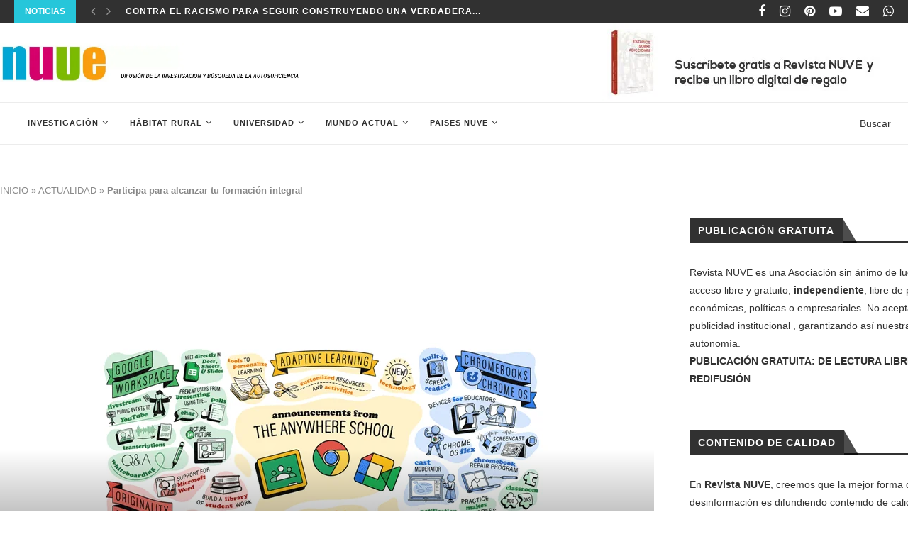

--- FILE ---
content_type: text/html; charset=UTF-8
request_url: https://revistanuve.com/participa-para-alcanzar-tu-formacion-integral/
body_size: 32394
content:
<!DOCTYPE html>
<html lang="es">
<head>
	<meta charset="UTF-8">
	<meta http-equiv="X-UA-Compatible" content="IE=edge">
	<meta name="viewport" content="width=device-width, initial-scale=1">
	<link rel="profile" href="http://gmpg.org/xfn/11" />
			<link rel="shortcut icon" href="https://revistanuve.com/wp-content/uploads/2022/03/favicon-nuve.png" type="image/x-icon" />
		<link rel="apple-touch-icon" sizes="180x180" href="https://revistanuve.com/wp-content/uploads/2022/03/favicon-nuve.png">
		<link rel="alternate" type="application/rss+xml" title="Revista NUVE RSS Feed" href="https://revistanuve.com/feed/" />
	<link rel="alternate" type="application/atom+xml" title="Revista NUVE Atom Feed" href="https://revistanuve.com/feed/atom/" />
	<link rel="pingback" href="https://revistanuve.com/xmlrpc.php" />
	<!--[if lt IE 9]>
	<script src="https://revistanuve.com/wp-content/themes/soledad/js/html5.js"></script>
	<![endif]-->
	<meta name='robots' content='index, follow, max-image-preview:large, max-snippet:-1, max-video-preview:-1' />
<!-- Jetpack Site Verification Tags -->
<meta name="google-site-verification" content="VWNukydMFZbK1Ze3V2bwfscuIxLRcMBG4NHTkUaargo" />

	<!-- This site is optimized with the Yoast SEO Premium plugin v21.6 (Yoast SEO v26.8) - https://yoast.com/product/yoast-seo-premium-wordpress/ -->
	<title>Participa para alcanzar tu formación integral Revista NUVE</title>
	<meta name="description" content="Participa para alcanzar tu formación integral.   Participa para alcanzar tu formación integral.  " />
	<link rel="canonical" href="https://revistanuve.com/participa-para-alcanzar-tu-formacion-integral/" />
	<meta property="og:locale" content="es_ES" />
	<meta property="og:type" content="article" />
	<meta property="og:title" content="Participa para alcanzar tu formación integral" />
	<meta property="og:description" content="Participa para alcanzar tu formación integral.   Participa para alcanzar tu formación integral.  " />
	<meta property="og:url" content="https://revistanuve.com/participa-para-alcanzar-tu-formacion-integral/" />
	<meta property="og:site_name" content="Revista NUVE" />
	<meta property="article:publisher" content="https://www.facebook.com/revistanuve" />
	<meta property="article:author" content="https://www.facebook.com/revistanuve/" />
	<meta property="article:published_time" content="2022-06-20T14:00:53+00:00" />
	<meta property="article:modified_time" content="2024-07-08T16:50:01+00:00" />
	<meta property="og:image" content="https://revistanuve.com/wp-content/uploads/2022/06/revistanuve-participa-para-alcanzar-tu-formacion-integral-2.png" />
	<meta property="og:image:width" content="703" />
	<meta property="og:image:height" content="650" />
	<meta property="og:image:type" content="image/png" />
	<meta name="author" content="Lucio Villalba" />
	<meta name="twitter:card" content="summary_large_image" />
	<meta name="twitter:creator" content="@https://twitter.com/RevistaNUVE" />
	<meta name="twitter:site" content="@RevistaNUVE" />
	<meta name="twitter:label1" content="Escrito por" />
	<meta name="twitter:data1" content="Lucio Villalba" />
	<meta name="twitter:label2" content="Tiempo de lectura" />
	<meta name="twitter:data2" content="6 minutos" />
	<script type="application/ld+json" class="yoast-schema-graph">{"@context":"https://schema.org","@graph":[{"@type":"Article","@id":"https://revistanuve.com/participa-para-alcanzar-tu-formacion-integral/#article","isPartOf":{"@id":"https://revistanuve.com/participa-para-alcanzar-tu-formacion-integral/"},"author":{"name":"Lucio Villalba","@id":"https://revistanuve.com/#/schema/person/fbb385b432cd8383a2e88fa9ea05a60f"},"headline":"Participa para alcanzar tu formación integral","datePublished":"2022-06-20T14:00:53+00:00","dateModified":"2024-07-08T16:50:01+00:00","mainEntityOfPage":{"@id":"https://revistanuve.com/participa-para-alcanzar-tu-formacion-integral/"},"wordCount":1104,"publisher":{"@id":"https://revistanuve.com/#organization"},"image":{"@id":"https://revistanuve.com/participa-para-alcanzar-tu-formacion-integral/#primaryimage"},"thumbnailUrl":"https://revistanuve.com/wp-content/uploads/2022/06/revistanuve-participa-para-alcanzar-tu-formacion-integral-2.png","articleSection":["ACTUALIDAD","Agenda 2030","HÁBITAT RURAL"],"inLanguage":"es"},{"@type":"WebPage","@id":"https://revistanuve.com/participa-para-alcanzar-tu-formacion-integral/","url":"https://revistanuve.com/participa-para-alcanzar-tu-formacion-integral/","name":"Participa para alcanzar tu formación integral Revista NUVE","isPartOf":{"@id":"https://revistanuve.com/#website"},"primaryImageOfPage":{"@id":"https://revistanuve.com/participa-para-alcanzar-tu-formacion-integral/#primaryimage"},"image":{"@id":"https://revistanuve.com/participa-para-alcanzar-tu-formacion-integral/#primaryimage"},"thumbnailUrl":"https://revistanuve.com/wp-content/uploads/2022/06/revistanuve-participa-para-alcanzar-tu-formacion-integral-2.png","datePublished":"2022-06-20T14:00:53+00:00","dateModified":"2024-07-08T16:50:01+00:00","description":"Participa para alcanzar tu formación integral.   Participa para alcanzar tu formación integral.  ","breadcrumb":{"@id":"https://revistanuve.com/participa-para-alcanzar-tu-formacion-integral/#breadcrumb"},"inLanguage":"es","potentialAction":[{"@type":"ReadAction","target":["https://revistanuve.com/participa-para-alcanzar-tu-formacion-integral/"]}]},{"@type":"ImageObject","inLanguage":"es","@id":"https://revistanuve.com/participa-para-alcanzar-tu-formacion-integral/#primaryimage","url":"https://revistanuve.com/wp-content/uploads/2022/06/revistanuve-participa-para-alcanzar-tu-formacion-integral-2.png","contentUrl":"https://revistanuve.com/wp-content/uploads/2022/06/revistanuve-participa-para-alcanzar-tu-formacion-integral-2.png","width":703,"height":650,"caption":"portada"},{"@type":"BreadcrumbList","@id":"https://revistanuve.com/participa-para-alcanzar-tu-formacion-integral/#breadcrumb","itemListElement":[{"@type":"ListItem","position":1,"name":"INICIO","item":"https://revistanuve.com/"},{"@type":"ListItem","position":2,"name":"ACTUALIDAD","item":"https://revistanuve.com/actualidad-noticias/"},{"@type":"ListItem","position":3,"name":"Participa para alcanzar tu formación integral"}]},{"@type":"WebSite","@id":"https://revistanuve.com/#website","url":"https://revistanuve.com/","name":"Revista NUVE","description":"Revista de educación e investigación internacional","publisher":{"@id":"https://revistanuve.com/#organization"},"potentialAction":[{"@type":"SearchAction","target":{"@type":"EntryPoint","urlTemplate":"https://revistanuve.com/?s={search_term_string}"},"query-input":{"@type":"PropertyValueSpecification","valueRequired":true,"valueName":"search_term_string"}}],"inLanguage":"es"},{"@type":"Organization","@id":"https://revistanuve.com/#organization","name":"Revista NUVE","url":"https://revistanuve.com/","logo":{"@type":"ImageObject","inLanguage":"es","@id":"https://revistanuve.com/#/schema/logo/image/","url":"https://revistanuve.com/wp-content/uploads/2022/06/REVISTA-NUVE-Promocion-investigacion-2020-SIN-FONDO.jpg","contentUrl":"https://revistanuve.com/wp-content/uploads/2022/06/REVISTA-NUVE-Promocion-investigacion-2020-SIN-FONDO.jpg","width":2400,"height":1500,"caption":"Revista NUVE"},"image":{"@id":"https://revistanuve.com/#/schema/logo/image/"},"sameAs":["https://www.facebook.com/revistanuve","https://x.com/RevistaNUVE","http://instagram.com/revistanuve","https://www.linkedin.com/company/revista-nuve","https://es.pinterest.com/revistanuve/","https://www.youtube.com/channel/UCb4yLfHF-Ow-AmPWY4bObNg"]},{"@type":"Person","@id":"https://revistanuve.com/#/schema/person/fbb385b432cd8383a2e88fa9ea05a60f","name":"Lucio Villalba","image":{"@type":"ImageObject","inLanguage":"es","@id":"https://revistanuve.com/#/schema/person/image/","url":"https://secure.gravatar.com/avatar/fa22da86d89d4f14db19cedd3c08d572530b5a16b31bf1c42543cc56d672c0e4?s=96&r=g","contentUrl":"https://secure.gravatar.com/avatar/fa22da86d89d4f14db19cedd3c08d572530b5a16b31bf1c42543cc56d672c0e4?s=96&r=g","caption":"Lucio Villalba"},"description":"Promoción de la investigación científica y tecnológica internacional , Objetivo Agenda 2030 , Cambio climático , Objetivo de desarrollo sostenible -ODS- Hábitat rural 2030","sameAs":["https://revistanuve.com","https://www.facebook.com/revistanuve/","https://www.instagram.com/revistanuve/","https://x.com/https://twitter.com/RevistaNUVE","https://www.youtube.com/feed/my_videos"],"url":"https://revistanuve.com/author/luciovillalba/"}]}</script>
	<!-- / Yoast SEO Premium plugin. -->


<link rel='dns-prefetch' href='//secure.gravatar.com' />
<link rel='dns-prefetch' href='//stats.wp.com' />
<link rel='dns-prefetch' href='//fonts.googleapis.com' />
<link rel='dns-prefetch' href='//v0.wordpress.com' />
<link rel='dns-prefetch' href='//widgets.wp.com' />
<link rel='dns-prefetch' href='//s0.wp.com' />
<link rel='dns-prefetch' href='//0.gravatar.com' />
<link rel='dns-prefetch' href='//1.gravatar.com' />
<link rel='dns-prefetch' href='//2.gravatar.com' />
<link rel="alternate" type="application/rss+xml" title="Revista NUVE &raquo; Feed" href="https://revistanuve.com/feed/" />
<link rel="alternate" type="application/rss+xml" title="Revista NUVE &raquo; Feed de los comentarios" href="https://revistanuve.com/comments/feed/" />
<link rel="alternate" type="application/rss+xml" title="Revista NUVE &raquo; Comentario Participa para alcanzar tu formación integral del feed" href="https://revistanuve.com/participa-para-alcanzar-tu-formacion-integral/feed/" />
<link rel="alternate" title="oEmbed (JSON)" type="application/json+oembed" href="https://revistanuve.com/wp-json/oembed/1.0/embed?url=https%3A%2F%2Frevistanuve.com%2Fparticipa-para-alcanzar-tu-formacion-integral%2F" />
<link rel="alternate" title="oEmbed (XML)" type="text/xml+oembed" href="https://revistanuve.com/wp-json/oembed/1.0/embed?url=https%3A%2F%2Frevistanuve.com%2Fparticipa-para-alcanzar-tu-formacion-integral%2F&#038;format=xml" />
<style id='wp-img-auto-sizes-contain-inline-css' type='text/css'>
img:is([sizes=auto i],[sizes^="auto," i]){contain-intrinsic-size:3000px 1500px}
/*# sourceURL=wp-img-auto-sizes-contain-inline-css */
</style>
<link rel='stylesheet' id='jetpack_related-posts-css' href='https://revistanuve.com/wp-content/plugins/jetpack/modules/related-posts/related-posts.css?ver=20240116' type='text/css' media='all' />
<style id='wp-emoji-styles-inline-css' type='text/css'>

	img.wp-smiley, img.emoji {
		display: inline !important;
		border: none !important;
		box-shadow: none !important;
		height: 1em !important;
		width: 1em !important;
		margin: 0 0.07em !important;
		vertical-align: -0.1em !important;
		background: none !important;
		padding: 0 !important;
	}
/*# sourceURL=wp-emoji-styles-inline-css */
</style>
<style id='wp-block-library-inline-css' type='text/css'>
:root{--wp-block-synced-color:#7a00df;--wp-block-synced-color--rgb:122,0,223;--wp-bound-block-color:var(--wp-block-synced-color);--wp-editor-canvas-background:#ddd;--wp-admin-theme-color:#007cba;--wp-admin-theme-color--rgb:0,124,186;--wp-admin-theme-color-darker-10:#006ba1;--wp-admin-theme-color-darker-10--rgb:0,107,160.5;--wp-admin-theme-color-darker-20:#005a87;--wp-admin-theme-color-darker-20--rgb:0,90,135;--wp-admin-border-width-focus:2px}@media (min-resolution:192dpi){:root{--wp-admin-border-width-focus:1.5px}}.wp-element-button{cursor:pointer}:root .has-very-light-gray-background-color{background-color:#eee}:root .has-very-dark-gray-background-color{background-color:#313131}:root .has-very-light-gray-color{color:#eee}:root .has-very-dark-gray-color{color:#313131}:root .has-vivid-green-cyan-to-vivid-cyan-blue-gradient-background{background:linear-gradient(135deg,#00d084,#0693e3)}:root .has-purple-crush-gradient-background{background:linear-gradient(135deg,#34e2e4,#4721fb 50%,#ab1dfe)}:root .has-hazy-dawn-gradient-background{background:linear-gradient(135deg,#faaca8,#dad0ec)}:root .has-subdued-olive-gradient-background{background:linear-gradient(135deg,#fafae1,#67a671)}:root .has-atomic-cream-gradient-background{background:linear-gradient(135deg,#fdd79a,#004a59)}:root .has-nightshade-gradient-background{background:linear-gradient(135deg,#330968,#31cdcf)}:root .has-midnight-gradient-background{background:linear-gradient(135deg,#020381,#2874fc)}:root{--wp--preset--font-size--normal:16px;--wp--preset--font-size--huge:42px}.has-regular-font-size{font-size:1em}.has-larger-font-size{font-size:2.625em}.has-normal-font-size{font-size:var(--wp--preset--font-size--normal)}.has-huge-font-size{font-size:var(--wp--preset--font-size--huge)}.has-text-align-center{text-align:center}.has-text-align-left{text-align:left}.has-text-align-right{text-align:right}.has-fit-text{white-space:nowrap!important}#end-resizable-editor-section{display:none}.aligncenter{clear:both}.items-justified-left{justify-content:flex-start}.items-justified-center{justify-content:center}.items-justified-right{justify-content:flex-end}.items-justified-space-between{justify-content:space-between}.screen-reader-text{border:0;clip-path:inset(50%);height:1px;margin:-1px;overflow:hidden;padding:0;position:absolute;width:1px;word-wrap:normal!important}.screen-reader-text:focus{background-color:#ddd;clip-path:none;color:#444;display:block;font-size:1em;height:auto;left:5px;line-height:normal;padding:15px 23px 14px;text-decoration:none;top:5px;width:auto;z-index:100000}html :where(.has-border-color){border-style:solid}html :where([style*=border-top-color]){border-top-style:solid}html :where([style*=border-right-color]){border-right-style:solid}html :where([style*=border-bottom-color]){border-bottom-style:solid}html :where([style*=border-left-color]){border-left-style:solid}html :where([style*=border-width]){border-style:solid}html :where([style*=border-top-width]){border-top-style:solid}html :where([style*=border-right-width]){border-right-style:solid}html :where([style*=border-bottom-width]){border-bottom-style:solid}html :where([style*=border-left-width]){border-left-style:solid}html :where(img[class*=wp-image-]){height:auto;max-width:100%}:where(figure){margin:0 0 1em}html :where(.is-position-sticky){--wp-admin--admin-bar--position-offset:var(--wp-admin--admin-bar--height,0px)}@media screen and (max-width:600px){html :where(.is-position-sticky){--wp-admin--admin-bar--position-offset:0px}}

/*# sourceURL=wp-block-library-inline-css */
</style><style id='wp-block-paragraph-inline-css' type='text/css'>
.is-small-text{font-size:.875em}.is-regular-text{font-size:1em}.is-large-text{font-size:2.25em}.is-larger-text{font-size:3em}.has-drop-cap:not(:focus):first-letter{float:left;font-size:8.4em;font-style:normal;font-weight:100;line-height:.68;margin:.05em .1em 0 0;text-transform:uppercase}body.rtl .has-drop-cap:not(:focus):first-letter{float:none;margin-left:.1em}p.has-drop-cap.has-background{overflow:hidden}:root :where(p.has-background){padding:1.25em 2.375em}:where(p.has-text-color:not(.has-link-color)) a{color:inherit}p.has-text-align-left[style*="writing-mode:vertical-lr"],p.has-text-align-right[style*="writing-mode:vertical-rl"]{rotate:180deg}
/*# sourceURL=https://revistanuve.com/wp-includes/blocks/paragraph/style.min.css */
</style>
<style id='global-styles-inline-css' type='text/css'>
:root{--wp--preset--aspect-ratio--square: 1;--wp--preset--aspect-ratio--4-3: 4/3;--wp--preset--aspect-ratio--3-4: 3/4;--wp--preset--aspect-ratio--3-2: 3/2;--wp--preset--aspect-ratio--2-3: 2/3;--wp--preset--aspect-ratio--16-9: 16/9;--wp--preset--aspect-ratio--9-16: 9/16;--wp--preset--color--black: #000000;--wp--preset--color--cyan-bluish-gray: #abb8c3;--wp--preset--color--white: #ffffff;--wp--preset--color--pale-pink: #f78da7;--wp--preset--color--vivid-red: #cf2e2e;--wp--preset--color--luminous-vivid-orange: #ff6900;--wp--preset--color--luminous-vivid-amber: #fcb900;--wp--preset--color--light-green-cyan: #7bdcb5;--wp--preset--color--vivid-green-cyan: #00d084;--wp--preset--color--pale-cyan-blue: #8ed1fc;--wp--preset--color--vivid-cyan-blue: #0693e3;--wp--preset--color--vivid-purple: #9b51e0;--wp--preset--gradient--vivid-cyan-blue-to-vivid-purple: linear-gradient(135deg,rgb(6,147,227) 0%,rgb(155,81,224) 100%);--wp--preset--gradient--light-green-cyan-to-vivid-green-cyan: linear-gradient(135deg,rgb(122,220,180) 0%,rgb(0,208,130) 100%);--wp--preset--gradient--luminous-vivid-amber-to-luminous-vivid-orange: linear-gradient(135deg,rgb(252,185,0) 0%,rgb(255,105,0) 100%);--wp--preset--gradient--luminous-vivid-orange-to-vivid-red: linear-gradient(135deg,rgb(255,105,0) 0%,rgb(207,46,46) 100%);--wp--preset--gradient--very-light-gray-to-cyan-bluish-gray: linear-gradient(135deg,rgb(238,238,238) 0%,rgb(169,184,195) 100%);--wp--preset--gradient--cool-to-warm-spectrum: linear-gradient(135deg,rgb(74,234,220) 0%,rgb(151,120,209) 20%,rgb(207,42,186) 40%,rgb(238,44,130) 60%,rgb(251,105,98) 80%,rgb(254,248,76) 100%);--wp--preset--gradient--blush-light-purple: linear-gradient(135deg,rgb(255,206,236) 0%,rgb(152,150,240) 100%);--wp--preset--gradient--blush-bordeaux: linear-gradient(135deg,rgb(254,205,165) 0%,rgb(254,45,45) 50%,rgb(107,0,62) 100%);--wp--preset--gradient--luminous-dusk: linear-gradient(135deg,rgb(255,203,112) 0%,rgb(199,81,192) 50%,rgb(65,88,208) 100%);--wp--preset--gradient--pale-ocean: linear-gradient(135deg,rgb(255,245,203) 0%,rgb(182,227,212) 50%,rgb(51,167,181) 100%);--wp--preset--gradient--electric-grass: linear-gradient(135deg,rgb(202,248,128) 0%,rgb(113,206,126) 100%);--wp--preset--gradient--midnight: linear-gradient(135deg,rgb(2,3,129) 0%,rgb(40,116,252) 100%);--wp--preset--font-size--small: 12px;--wp--preset--font-size--medium: 20px;--wp--preset--font-size--large: 32px;--wp--preset--font-size--x-large: 42px;--wp--preset--font-size--normal: 14px;--wp--preset--font-size--huge: 42px;--wp--preset--spacing--20: 0.44rem;--wp--preset--spacing--30: 0.67rem;--wp--preset--spacing--40: 1rem;--wp--preset--spacing--50: 1.5rem;--wp--preset--spacing--60: 2.25rem;--wp--preset--spacing--70: 3.38rem;--wp--preset--spacing--80: 5.06rem;--wp--preset--shadow--natural: 6px 6px 9px rgba(0, 0, 0, 0.2);--wp--preset--shadow--deep: 12px 12px 50px rgba(0, 0, 0, 0.4);--wp--preset--shadow--sharp: 6px 6px 0px rgba(0, 0, 0, 0.2);--wp--preset--shadow--outlined: 6px 6px 0px -3px rgb(255, 255, 255), 6px 6px rgb(0, 0, 0);--wp--preset--shadow--crisp: 6px 6px 0px rgb(0, 0, 0);}:where(.is-layout-flex){gap: 0.5em;}:where(.is-layout-grid){gap: 0.5em;}body .is-layout-flex{display: flex;}.is-layout-flex{flex-wrap: wrap;align-items: center;}.is-layout-flex > :is(*, div){margin: 0;}body .is-layout-grid{display: grid;}.is-layout-grid > :is(*, div){margin: 0;}:where(.wp-block-columns.is-layout-flex){gap: 2em;}:where(.wp-block-columns.is-layout-grid){gap: 2em;}:where(.wp-block-post-template.is-layout-flex){gap: 1.25em;}:where(.wp-block-post-template.is-layout-grid){gap: 1.25em;}.has-black-color{color: var(--wp--preset--color--black) !important;}.has-cyan-bluish-gray-color{color: var(--wp--preset--color--cyan-bluish-gray) !important;}.has-white-color{color: var(--wp--preset--color--white) !important;}.has-pale-pink-color{color: var(--wp--preset--color--pale-pink) !important;}.has-vivid-red-color{color: var(--wp--preset--color--vivid-red) !important;}.has-luminous-vivid-orange-color{color: var(--wp--preset--color--luminous-vivid-orange) !important;}.has-luminous-vivid-amber-color{color: var(--wp--preset--color--luminous-vivid-amber) !important;}.has-light-green-cyan-color{color: var(--wp--preset--color--light-green-cyan) !important;}.has-vivid-green-cyan-color{color: var(--wp--preset--color--vivid-green-cyan) !important;}.has-pale-cyan-blue-color{color: var(--wp--preset--color--pale-cyan-blue) !important;}.has-vivid-cyan-blue-color{color: var(--wp--preset--color--vivid-cyan-blue) !important;}.has-vivid-purple-color{color: var(--wp--preset--color--vivid-purple) !important;}.has-black-background-color{background-color: var(--wp--preset--color--black) !important;}.has-cyan-bluish-gray-background-color{background-color: var(--wp--preset--color--cyan-bluish-gray) !important;}.has-white-background-color{background-color: var(--wp--preset--color--white) !important;}.has-pale-pink-background-color{background-color: var(--wp--preset--color--pale-pink) !important;}.has-vivid-red-background-color{background-color: var(--wp--preset--color--vivid-red) !important;}.has-luminous-vivid-orange-background-color{background-color: var(--wp--preset--color--luminous-vivid-orange) !important;}.has-luminous-vivid-amber-background-color{background-color: var(--wp--preset--color--luminous-vivid-amber) !important;}.has-light-green-cyan-background-color{background-color: var(--wp--preset--color--light-green-cyan) !important;}.has-vivid-green-cyan-background-color{background-color: var(--wp--preset--color--vivid-green-cyan) !important;}.has-pale-cyan-blue-background-color{background-color: var(--wp--preset--color--pale-cyan-blue) !important;}.has-vivid-cyan-blue-background-color{background-color: var(--wp--preset--color--vivid-cyan-blue) !important;}.has-vivid-purple-background-color{background-color: var(--wp--preset--color--vivid-purple) !important;}.has-black-border-color{border-color: var(--wp--preset--color--black) !important;}.has-cyan-bluish-gray-border-color{border-color: var(--wp--preset--color--cyan-bluish-gray) !important;}.has-white-border-color{border-color: var(--wp--preset--color--white) !important;}.has-pale-pink-border-color{border-color: var(--wp--preset--color--pale-pink) !important;}.has-vivid-red-border-color{border-color: var(--wp--preset--color--vivid-red) !important;}.has-luminous-vivid-orange-border-color{border-color: var(--wp--preset--color--luminous-vivid-orange) !important;}.has-luminous-vivid-amber-border-color{border-color: var(--wp--preset--color--luminous-vivid-amber) !important;}.has-light-green-cyan-border-color{border-color: var(--wp--preset--color--light-green-cyan) !important;}.has-vivid-green-cyan-border-color{border-color: var(--wp--preset--color--vivid-green-cyan) !important;}.has-pale-cyan-blue-border-color{border-color: var(--wp--preset--color--pale-cyan-blue) !important;}.has-vivid-cyan-blue-border-color{border-color: var(--wp--preset--color--vivid-cyan-blue) !important;}.has-vivid-purple-border-color{border-color: var(--wp--preset--color--vivid-purple) !important;}.has-vivid-cyan-blue-to-vivid-purple-gradient-background{background: var(--wp--preset--gradient--vivid-cyan-blue-to-vivid-purple) !important;}.has-light-green-cyan-to-vivid-green-cyan-gradient-background{background: var(--wp--preset--gradient--light-green-cyan-to-vivid-green-cyan) !important;}.has-luminous-vivid-amber-to-luminous-vivid-orange-gradient-background{background: var(--wp--preset--gradient--luminous-vivid-amber-to-luminous-vivid-orange) !important;}.has-luminous-vivid-orange-to-vivid-red-gradient-background{background: var(--wp--preset--gradient--luminous-vivid-orange-to-vivid-red) !important;}.has-very-light-gray-to-cyan-bluish-gray-gradient-background{background: var(--wp--preset--gradient--very-light-gray-to-cyan-bluish-gray) !important;}.has-cool-to-warm-spectrum-gradient-background{background: var(--wp--preset--gradient--cool-to-warm-spectrum) !important;}.has-blush-light-purple-gradient-background{background: var(--wp--preset--gradient--blush-light-purple) !important;}.has-blush-bordeaux-gradient-background{background: var(--wp--preset--gradient--blush-bordeaux) !important;}.has-luminous-dusk-gradient-background{background: var(--wp--preset--gradient--luminous-dusk) !important;}.has-pale-ocean-gradient-background{background: var(--wp--preset--gradient--pale-ocean) !important;}.has-electric-grass-gradient-background{background: var(--wp--preset--gradient--electric-grass) !important;}.has-midnight-gradient-background{background: var(--wp--preset--gradient--midnight) !important;}.has-small-font-size{font-size: var(--wp--preset--font-size--small) !important;}.has-medium-font-size{font-size: var(--wp--preset--font-size--medium) !important;}.has-large-font-size{font-size: var(--wp--preset--font-size--large) !important;}.has-x-large-font-size{font-size: var(--wp--preset--font-size--x-large) !important;}
/*# sourceURL=global-styles-inline-css */
</style>

<style id='classic-theme-styles-inline-css' type='text/css'>
/*! This file is auto-generated */
.wp-block-button__link{color:#fff;background-color:#32373c;border-radius:9999px;box-shadow:none;text-decoration:none;padding:calc(.667em + 2px) calc(1.333em + 2px);font-size:1.125em}.wp-block-file__button{background:#32373c;color:#fff;text-decoration:none}
/*# sourceURL=/wp-includes/css/classic-themes.min.css */
</style>
<link rel='stylesheet' id='penci-fonts-css' href='//fonts.googleapis.com/css?family=PT+Serif%3A300%2C300italic%2C400%2C400italic%2C500%2C500italic%2C700%2C700italic%2C800%2C800italic%7CPlayfair+Display+SC%3A300%2C300italic%2C400%2C400italic%2C500%2C500italic%2C700%2C700italic%2C800%2C800italic%7CMontserrat%3A300%2C300italic%2C400%2C400italic%2C500%2C500italic%2C700%2C700italic%2C800%2C800italic%7CVerdana%3A300%2C300italic%2C400%2C400italic%2C500%2C500italic%2C700%2C700italic%2C800%2C800italic%26subset%3Dlatin%2Ccyrillic%2Ccyrillic-ext%2Cgreek%2Cgreek-ext%2Clatin-ext&#038;display=swap&#038;ver=1.0' type='text/css' media='all' />
<link rel='stylesheet' id='penci-main-style-css' href='https://revistanuve.com/wp-content/themes/soledad/main.min.css?ver=7.6.1' type='text/css' media='all' />
<link rel='stylesheet' id='penci-font-awesomeold-css' href='https://revistanuve.com/wp-content/themes/soledad/css/font-awesome.4.7.0.min.css?ver=4.7.0' type='text/css' media='all' />
<link rel='stylesheet' id='penci-font-iconmoon-css' href='https://revistanuve.com/wp-content/themes/soledad/css/iconmoon.css?ver=1.0' type='text/css' media='all' />
<link rel='stylesheet' id='penci-font-iweather-css' href='https://revistanuve.com/wp-content/themes/soledad/css/weather-icon.css?ver=2.0' type='text/css' media='all' />
<link rel='stylesheet' id='penci_style-css' href='https://revistanuve.com/wp-content/themes/soledad/style.css?ver=7.6.1' type='text/css' media='all' />
<link rel='stylesheet' id='jetpack_likes-css' href='https://revistanuve.com/wp-content/plugins/jetpack/modules/likes/style.css?ver=15.4' type='text/css' media='all' />
<link rel='stylesheet' id='newsletter-css' href='https://revistanuve.com/wp-content/plugins/newsletter/style.css?ver=9.1.1' type='text/css' media='all' />
<script type="text/javascript" id="jetpack_related-posts-js-extra">
/* <![CDATA[ */
var related_posts_js_options = {"post_heading":"h4"};
//# sourceURL=jetpack_related-posts-js-extra
/* ]]> */
</script>
<script type="text/javascript" src="https://revistanuve.com/wp-content/plugins/jetpack/_inc/build/related-posts/related-posts.min.js?ver=20240116" id="jetpack_related-posts-js"></script>
<script type="text/javascript" src="https://revistanuve.com/wp-includes/js/jquery/jquery.min.js?ver=3.7.1" id="jquery-core-js"></script>
<script type="text/javascript" src="https://revistanuve.com/wp-includes/js/jquery/jquery-migrate.min.js?ver=3.4.1" id="jquery-migrate-js"></script>
<script></script><link rel="https://api.w.org/" href="https://revistanuve.com/wp-json/" /><link rel="alternate" title="JSON" type="application/json" href="https://revistanuve.com/wp-json/wp/v2/posts/64675" /><link rel="EditURI" type="application/rsd+xml" title="RSD" href="https://revistanuve.com/xmlrpc.php?rsd" />
<link rel='shortlink' href='https://wp.me/p504Hi-gP9' />
<!-- Google tag (gtag.js) -->
<script async src="https://www.googletagmanager.com/gtag/js?id=G-2CF7MR66EB"></script>
<script>
  window.dataLayer = window.dataLayer || [];
  function gtag(){dataLayer.push(arguments);}
  gtag('js', new Date());

  gtag('config', 'G-2CF7MR66EB');
</script><script type="text/javascript">
(function(url){
	if(/(?:Chrome\/26\.0\.1410\.63 Safari\/537\.31|WordfenceTestMonBot)/.test(navigator.userAgent)){ return; }
	var addEvent = function(evt, handler) {
		if (window.addEventListener) {
			document.addEventListener(evt, handler, false);
		} else if (window.attachEvent) {
			document.attachEvent('on' + evt, handler);
		}
	};
	var removeEvent = function(evt, handler) {
		if (window.removeEventListener) {
			document.removeEventListener(evt, handler, false);
		} else if (window.detachEvent) {
			document.detachEvent('on' + evt, handler);
		}
	};
	var evts = 'contextmenu dblclick drag dragend dragenter dragleave dragover dragstart drop keydown keypress keyup mousedown mousemove mouseout mouseover mouseup mousewheel scroll'.split(' ');
	var logHuman = function() {
		if (window.wfLogHumanRan) { return; }
		window.wfLogHumanRan = true;
		var wfscr = document.createElement('script');
		wfscr.type = 'text/javascript';
		wfscr.async = true;
		wfscr.src = url + '&r=' + Math.random();
		(document.getElementsByTagName('head')[0]||document.getElementsByTagName('body')[0]).appendChild(wfscr);
		for (var i = 0; i < evts.length; i++) {
			removeEvent(evts[i], logHuman);
		}
	};
	for (var i = 0; i < evts.length; i++) {
		addEvent(evts[i], logHuman);
	}
})('//revistanuve.com/?wordfence_lh=1&hid=6C22AFC4EF6D6BCC0C854F037B533B3B');
</script>	<style>img#wpstats{display:none}</style>
		<style id="penci-custom-style" type="text/css">.penci-megamenu .penci-image-holder:before{ padding-top: 135.4%; } #main .bbp-login-form .bbp-submit-wrapper button[type="submit"], h1, h2, h3, h4, h5, h6, h2.penci-heading-video, #navigation .menu li a, .penci-photo-2-effect figcaption h2, .headline-title, a.penci-topbar-post-title, #sidebar-nav .menu li a, .penci-slider .pencislider-container .pencislider-content .pencislider-title, .penci-slider .pencislider-container .pencislider-content .pencislider-button, .author-quote span, .penci-more-link a.more-link, .penci-post-share-box .dt-share, .post-share a .dt-share, .author-content h5, .post-pagination h5, .post-box-title, .penci-countdown .countdown-amount, .penci-countdown .countdown-period, .penci-pagination a, .penci-pagination .disable-url, ul.footer-socials li a span, .penci-button,.widget input[type="submit"],.penci-user-logged-in .penci-user-action-links a, .widget button[type="submit"], .penci-sidebar-content .widget-title, #respond h3.comment-reply-title span, .widget-social.show-text a span, .footer-widget-wrapper .widget .widget-title,.penci-user-logged-in .penci-user-action-links a, .container.penci-breadcrumb span, .container.penci-breadcrumb span a, .penci-container-inside.penci-breadcrumb span, .penci-container-inside.penci-breadcrumb span a, .container.penci-breadcrumb span, .container.penci-breadcrumb span a, .error-404 .go-back-home a, .post-entry .penci-portfolio-filter ul li a, .penci-portfolio-filter ul li a, .portfolio-overlay-content .portfolio-short .portfolio-title a, .home-featured-cat-content .magcat-detail h3 a, .post-entry blockquote cite, .post-entry blockquote .author, .tags-share-box.hide-tags.page-share .share-title, .widget ul.side-newsfeed li .side-item .side-item-text h4 a, .thecomment .comment-text span.author, .thecomment .comment-text span.author a, .post-comments span.reply a, #respond h3, #respond label, .wpcf7 label, #respond #submit, div.wpforms-container .wpforms-form.wpforms-form .wpforms-field-label,div.wpforms-container .wpforms-form.wpforms-form input[type=submit], div.wpforms-container .wpforms-form.wpforms-form button[type=submit], div.wpforms-container .wpforms-form.wpforms-form .wpforms-page-button, .wpcf7 input[type="submit"], .widget_wysija input[type="submit"], .archive-box span, .archive-box h1, .gallery .gallery-caption, .contact-form input[type=submit], ul.penci-topbar-menu > li a, div.penci-topbar-menu > ul > li a, .featured-style-29 .penci-featured-slider-button a, .pencislider-container .pencislider-content .pencislider-title, .pencislider-container .pencislider-content .pencislider-button, ul.homepage-featured-boxes .penci-fea-in.boxes-style-3 h4 span span, .pencislider-container .pencislider-content .pencislider-button, .woocommerce div.product .woocommerce-tabs .panel #respond .comment-reply-title, .penci-recipe-index-wrap .penci-index-more-link a, .penci-menu-hbg .menu li a, #sidebar-nav .menu li a, .penci-readmore-btn.penci-btn-make-button a, .bos_searchbox_widget_class #flexi_searchbox h1, .bos_searchbox_widget_class #flexi_searchbox h2, .bos_searchbox_widget_class #flexi_searchbox h3, .bos_searchbox_widget_class #flexi_searchbox h4, .bos_searchbox_widget_class #flexi_searchbox #b_searchboxInc .b_submitButton_wrapper .b_submitButton:hover, .bos_searchbox_widget_class #flexi_searchbox #b_searchboxInc .b_submitButton_wrapper .b_submitButton, .penci-featured-cat-seemore.penci-btn-make-button a, .penci-menu-hbg-inner .penci-hbg_sitetitle { font-family: Verdana, Geneva, sans-serif; } .featured-style-29 .penci-featured-slider-button a, #bbpress-forums #bbp-search-form .button{ font-weight: bold; } #main #bbpress-forums .bbp-login-form fieldset.bbp-form select, #main #bbpress-forums .bbp-login-form .bbp-form input[type="password"], #main #bbpress-forums .bbp-login-form .bbp-form input[type="text"], body, textarea, #respond textarea, .widget input[type="text"], .widget input[type="email"], .widget input[type="date"], .widget input[type="number"], .wpcf7 textarea, .mc4wp-form input, #respond input, div.wpforms-container .wpforms-form.wpforms-form input[type=date], div.wpforms-container .wpforms-form.wpforms-form input[type=datetime], div.wpforms-container .wpforms-form.wpforms-form input[type=datetime-local], div.wpforms-container .wpforms-form.wpforms-form input[type=email], div.wpforms-container .wpforms-form.wpforms-form input[type=month], div.wpforms-container .wpforms-form.wpforms-form input[type=number], div.wpforms-container .wpforms-form.wpforms-form input[type=password], div.wpforms-container .wpforms-form.wpforms-form input[type=range], div.wpforms-container .wpforms-form.wpforms-form input[type=search], div.wpforms-container .wpforms-form.wpforms-form input[type=tel], div.wpforms-container .wpforms-form.wpforms-form input[type=text], div.wpforms-container .wpforms-form.wpforms-form input[type=time], div.wpforms-container .wpforms-form.wpforms-form input[type=url], div.wpforms-container .wpforms-form.wpforms-form input[type=week], div.wpforms-container .wpforms-form.wpforms-form select, div.wpforms-container .wpforms-form.wpforms-form textarea, .wpcf7 input, #searchform input.search-input, ul.homepage-featured-boxes .penci-fea-in h4, .widget.widget_categories ul li span.category-item-count, .about-widget .about-me-heading, .widget ul.side-newsfeed li .side-item .side-item-text .side-item-meta { font-weight: normal;font-family: Verdana, Geneva, sans-serif; } p { line-height: 1.8; } #navigation .menu li a, .penci-menu-hbg .menu li a, #sidebar-nav .menu li a { font-family: Verdana, Geneva, sans-serif; font-weight: normal; } .penci-hide-tagupdated{ display: none !important; } h1, h2, h3, h4, h5, h6, #sidebar-nav .menu li a, #navigation .menu li a, a.penci-topbar-post-title, .penci-slider .pencislider-container .pencislider-content .pencislider-title, .penci-slider .pencislider-container .pencislider-content .pencislider-button, .headline-title, .author-quote span, .penci-more-link a.more-link, .author-content h5, .post-pagination h5, .post-box-title, .penci-countdown .countdown-amount, .penci-countdown .countdown-period, .penci-pagination a, .penci-pagination .disable-url, ul.footer-socials li a span, .penci-sidebar-content .widget-title, #respond h3.comment-reply-title span, .widget-social.show-text a span, .footer-widget-wrapper .widget .widget-title, .error-404 .go-back-home a, .home-featured-cat-content .magcat-detail h3 a, .post-entry blockquote cite, .pencislider-container .pencislider-content .pencislider-title, .pencislider-container .pencislider-content .pencislider-button, .post-entry blockquote .author, .tags-share-box.hide-tags.page-share .share-title, .widget ul.side-newsfeed li .side-item .side-item-text h4 a, .thecomment .comment-text span.author, .thecomment .comment-text span.author a, #respond h3, #respond label, .wpcf7 label, div.wpforms-container .wpforms-form.wpforms-form .wpforms-field-label,div.wpforms-container .wpforms-form.wpforms-form input[type=submit], div.wpforms-container .wpforms-form.wpforms-form button[type=submit], div.wpforms-container .wpforms-form.wpforms-form .wpforms-page-button, #respond #submit, .wpcf7 input[type="submit"], .widget_wysija input[type="submit"], .archive-box span, .archive-box h1, .gallery .gallery-caption, .widget input[type="submit"],.penci-button, #main .bbp-login-form .bbp-submit-wrapper button[type="submit"], .widget button[type="submit"], .contact-form input[type=submit], ul.penci-topbar-menu > li a, div.penci-topbar-menu > ul > li a, .penci-recipe-index-wrap .penci-index-more-link a, #bbpress-forums #bbp-search-form .button, .penci-menu-hbg .menu li a, #sidebar-nav .menu li a, .penci-readmore-btn.penci-btn-make-button a, .penci-featured-cat-seemore.penci-btn-make-button a, .penci-menu-hbg-inner .penci-hbg_sitetitle { font-weight: 600; } .featured-area .penci-image-holder, .featured-area .penci-slider4-overlay, .featured-area .penci-slide-overlay .overlay-link, .featured-style-29 .featured-slider-overlay, .penci-slider38-overlay{ border-radius: ; -webkit-border-radius: ; } .penci-featured-content-right:before{ border-top-right-radius: ; border-bottom-right-radius: ; } .penci-flat-overlay .penci-slide-overlay .penci-mag-featured-content:before{ border-bottom-left-radius: ; border-bottom-right-radius: ; } .container-single .post-image{ border-radius: ; -webkit-border-radius: ; } .penci-mega-thumbnail .penci-image-holder{ border-radius: 0; -webkit-border-radius: 0; } #header .inner-header .container { padding:1px 0; } .penci-page-container-smaller { max-width:950px; } .penci-menuhbg-toggle:hover .lines-button:after, .penci-menuhbg-toggle:hover .penci-lines:before, .penci-menuhbg-toggle:hover .penci-lines:after,.tags-share-box.tags-share-box-s2 .post-share-plike,.penci-video_playlist .penci-playlist-title,.pencisc-column-2.penci-video_playlist .penci-video-nav .playlist-panel-item, .pencisc-column-1.penci-video_playlist .penci-video-nav .playlist-panel-item,.penci-video_playlist .penci-custom-scroll::-webkit-scrollbar-thumb, .pencisc-button, .post-entry .pencisc-button, .penci-dropcap-box, .penci-dropcap-circle{ background: #26c6da; } a, .post-entry .penci-portfolio-filter ul li a:hover, .penci-portfolio-filter ul li a:hover, .penci-portfolio-filter ul li.active a, .post-entry .penci-portfolio-filter ul li.active a, .penci-countdown .countdown-amount, .archive-box h1, .post-entry a, .container.penci-breadcrumb span a:hover, .post-entry blockquote:before, .post-entry blockquote cite, .post-entry blockquote .author, .wpb_text_column blockquote:before, .wpb_text_column blockquote cite, .wpb_text_column blockquote .author, .penci-pagination a:hover, ul.penci-topbar-menu > li a:hover, div.penci-topbar-menu > ul > li a:hover, .penci-recipe-heading a.penci-recipe-print,.penci-review-metas .penci-review-btnbuy, .main-nav-social a:hover, .widget-social .remove-circle a:hover i, .penci-recipe-index .cat > a.penci-cat-name, #bbpress-forums li.bbp-body ul.forum li.bbp-forum-info a:hover, #bbpress-forums li.bbp-body ul.topic li.bbp-topic-title a:hover, #bbpress-forums li.bbp-body ul.forum li.bbp-forum-info .bbp-forum-content a, #bbpress-forums li.bbp-body ul.topic p.bbp-topic-meta a, #bbpress-forums .bbp-breadcrumb a:hover, #bbpress-forums .bbp-forum-freshness a:hover, #bbpress-forums .bbp-topic-freshness a:hover, #buddypress ul.item-list li div.item-title a, #buddypress ul.item-list li h4 a, #buddypress .activity-header a:first-child, #buddypress .comment-meta a:first-child, #buddypress .acomment-meta a:first-child, div.bbp-template-notice a:hover, .penci-menu-hbg .menu li a .indicator:hover, .penci-menu-hbg .menu li a:hover, #sidebar-nav .menu li a:hover, .penci-rlt-popup .rltpopup-meta .rltpopup-title:hover, .penci-video_playlist .penci-video-playlist-item .penci-video-title:hover, .penci_list_shortcode li:before, .penci-dropcap-box-outline, .penci-dropcap-circle-outline, .penci-dropcap-regular, .penci-dropcap-bold{ color: #26c6da; } .penci-home-popular-post ul.slick-dots li button:hover, .penci-home-popular-post ul.slick-dots li.slick-active button, .post-entry blockquote .author span:after, .error-image:after, .error-404 .go-back-home a:after, .penci-header-signup-form, .woocommerce span.onsale, .woocommerce #respond input#submit:hover, .woocommerce a.button:hover, .woocommerce button.button:hover, .woocommerce input.button:hover, .woocommerce nav.woocommerce-pagination ul li span.current, .woocommerce div.product .entry-summary div[itemprop="description"]:before, .woocommerce div.product .entry-summary div[itemprop="description"] blockquote .author span:after, .woocommerce div.product .woocommerce-tabs #tab-description blockquote .author span:after, .woocommerce #respond input#submit.alt:hover, .woocommerce a.button.alt:hover, .woocommerce button.button.alt:hover, .woocommerce input.button.alt:hover, #top-search.shoping-cart-icon > a > span, #penci-demobar .buy-button, #penci-demobar .buy-button:hover, .penci-recipe-heading a.penci-recipe-print:hover,.penci-review-metas .penci-review-btnbuy:hover, .penci-review-process span, .penci-review-score-total, #navigation.menu-style-2 ul.menu ul:before, #navigation.menu-style-2 .menu ul ul:before, .penci-go-to-top-floating, .post-entry.blockquote-style-2 blockquote:before, #bbpress-forums #bbp-search-form .button, #bbpress-forums #bbp-search-form .button:hover, .wrapper-boxed .bbp-pagination-links span.current, #bbpress-forums #bbp_reply_submit:hover, #bbpress-forums #bbp_topic_submit:hover,#main .bbp-login-form .bbp-submit-wrapper button[type="submit"]:hover, #buddypress .dir-search input[type=submit], #buddypress .groups-members-search input[type=submit], #buddypress button:hover, #buddypress a.button:hover, #buddypress a.button:focus, #buddypress input[type=button]:hover, #buddypress input[type=reset]:hover, #buddypress ul.button-nav li a:hover, #buddypress ul.button-nav li.current a, #buddypress div.generic-button a:hover, #buddypress .comment-reply-link:hover, #buddypress input[type=submit]:hover, #buddypress div.pagination .pagination-links .current, #buddypress div.item-list-tabs ul li.selected a, #buddypress div.item-list-tabs ul li.current a, #buddypress div.item-list-tabs ul li a:hover, #buddypress table.notifications thead tr, #buddypress table.notifications-settings thead tr, #buddypress table.profile-settings thead tr, #buddypress table.profile-fields thead tr, #buddypress table.wp-profile-fields thead tr, #buddypress table.messages-notices thead tr, #buddypress table.forum thead tr, #buddypress input[type=submit] { background-color: #26c6da; } .penci-pagination ul.page-numbers li span.current, #comments_pagination span { color: #fff; background: #26c6da; border-color: #26c6da; } .footer-instagram h4.footer-instagram-title > span:before, .woocommerce nav.woocommerce-pagination ul li span.current, .penci-pagination.penci-ajax-more a.penci-ajax-more-button:hover, .penci-recipe-heading a.penci-recipe-print:hover,.penci-review-metas .penci-review-btnbuy:hover, .home-featured-cat-content.style-14 .magcat-padding:before, .wrapper-boxed .bbp-pagination-links span.current, #buddypress .dir-search input[type=submit], #buddypress .groups-members-search input[type=submit], #buddypress button:hover, #buddypress a.button:hover, #buddypress a.button:focus, #buddypress input[type=button]:hover, #buddypress input[type=reset]:hover, #buddypress ul.button-nav li a:hover, #buddypress ul.button-nav li.current a, #buddypress div.generic-button a:hover, #buddypress .comment-reply-link:hover, #buddypress input[type=submit]:hover, #buddypress div.pagination .pagination-links .current, #buddypress input[type=submit], #searchform.penci-hbg-search-form input.search-input:hover, #searchform.penci-hbg-search-form input.search-input:focus, .penci-dropcap-box-outline, .penci-dropcap-circle-outline { border-color: #26c6da; } .woocommerce .woocommerce-error, .woocommerce .woocommerce-info, .woocommerce .woocommerce-message { border-top-color: #26c6da; } .penci-slider ol.penci-control-nav li a.penci-active, .penci-slider ol.penci-control-nav li a:hover, .penci-related-carousel .owl-dot.active span, .penci-owl-carousel-slider .owl-dot.active span{ border-color: #26c6da; background-color: #26c6da; } .woocommerce .woocommerce-message:before, .woocommerce form.checkout table.shop_table .order-total .amount, .woocommerce ul.products li.product .price ins, .woocommerce ul.products li.product .price, .woocommerce div.product p.price ins, .woocommerce div.product span.price ins, .woocommerce div.product p.price, .woocommerce div.product .entry-summary div[itemprop="description"] blockquote:before, .woocommerce div.product .woocommerce-tabs #tab-description blockquote:before, .woocommerce div.product .entry-summary div[itemprop="description"] blockquote cite, .woocommerce div.product .entry-summary div[itemprop="description"] blockquote .author, .woocommerce div.product .woocommerce-tabs #tab-description blockquote cite, .woocommerce div.product .woocommerce-tabs #tab-description blockquote .author, .woocommerce div.product .product_meta > span a:hover, .woocommerce div.product .woocommerce-tabs ul.tabs li.active, .woocommerce ul.cart_list li .amount, .woocommerce ul.product_list_widget li .amount, .woocommerce table.shop_table td.product-name a:hover, .woocommerce table.shop_table td.product-price span, .woocommerce table.shop_table td.product-subtotal span, .woocommerce-cart .cart-collaterals .cart_totals table td .amount, .woocommerce .woocommerce-info:before, .woocommerce div.product span.price, .penci-container-inside.penci-breadcrumb span a:hover { color: #26c6da; } .standard-content .penci-more-link.penci-more-link-button a.more-link, .penci-readmore-btn.penci-btn-make-button a, .penci-featured-cat-seemore.penci-btn-make-button a{ background-color: #26c6da; color: #fff; } .penci-vernav-toggle:before{ border-top-color: #26c6da; color: #fff; } .penci-pagination a, .penci-pagination .disable-url, .penci-pagination ul.page-numbers li span, .penci-pagination ul.page-numbers li a, #comments_pagination span, #comments_pagination a{ font-size: 13px; } .headline-title { background-color: #26c6da; } a.penci-topbar-post-title:hover { color: #26c6da; } ul.penci-topbar-menu > li a:hover, div.penci-topbar-menu > ul > li a:hover { color: #26c6da; } .penci-topbar-social a:hover { color: #26c6da; } .header-header-1.has-bottom-line, .header-header-4.has-bottom-line, .header-header-7.has-bottom-line { border-bottom: none; } #navigation .menu li a:hover, #navigation .menu li.current-menu-item > a, #navigation .menu > li.current_page_item > a, #navigation .menu li:hover > a, #navigation .menu > li.current-menu-ancestor > a, #navigation .menu > li.current-menu-item > a { color: #0d9bdd; } #navigation ul.menu > li > a:before, #navigation .menu > ul > li > a:before { background: #0d9bdd; } #navigation .penci-megamenu .penci-mega-child-categories a.cat-active, #navigation .menu .penci-megamenu .penci-mega-child-categories a:hover, #navigation .menu .penci-megamenu .penci-mega-latest-posts .penci-mega-post a:hover { color: #0d9bdd; } #navigation .penci-megamenu .penci-mega-thumbnail .mega-cat-name { background: #0d9bdd; } .header-social a i, .main-nav-social a { font-size: 14px; } .header-social a svg, .main-nav-social a svg{ width: 14px; } #navigation ul.menu > li > a, #navigation .menu > ul > li > a { font-size: 11px; } #navigation ul.menu ul a, #navigation .menu ul ul a { font-size: 12px; } #navigation .penci-megamenu .post-mega-title a { font-size:14px; } #navigation .penci-megamenu .post-mega-title a { text-transform: none; letter-spacing: 0; } #navigation .menu .sub-menu li a:hover, #navigation .menu .sub-menu li.current-menu-item > a, #navigation .sub-menu li:hover > a { color: #0d9bdd; } #navigation.menu-style-2 ul.menu ul:before, #navigation.menu-style-2 .menu ul ul:before { background-color: #0d9bdd; } .penci-header-signup-form { padding-top: px; padding-bottom: px; } .penci-header-signup-form { background-color: #26c6da; } .header-social a:hover i, .main-nav-social a:hover, .penci-menuhbg-toggle:hover .lines-button:after, .penci-menuhbg-toggle:hover .penci-lines:before, .penci-menuhbg-toggle:hover .penci-lines:after { color: #0d9bdd; } #sidebar-nav .menu li a:hover, .header-social.sidebar-nav-social a:hover i, #sidebar-nav .menu li a .indicator:hover, #sidebar-nav .menu .sub-menu li a .indicator:hover{ color: #0d9bdd; } #sidebar-nav-logo:before{ background-color: #0d9bdd; } .penci-slide-overlay .overlay-link, .penci-slider38-overlay, .penci-flat-overlay .penci-slide-overlay .penci-mag-featured-content:before { opacity: ; } .penci-item-mag:hover .penci-slide-overlay .overlay-link, .featured-style-38 .item:hover .penci-slider38-overlay, .penci-flat-overlay .penci-item-mag:hover .penci-slide-overlay .penci-mag-featured-content:before { opacity: ; } .penci-featured-content .featured-slider-overlay { opacity: ; } .featured-style-29 .featured-slider-overlay { opacity: ; } .penci-more-link a.more-link:hover:before { right: 100%; margin-right: 10px; width: 60px; } .penci-more-link a.more-link:hover:after{ left: 100%; margin-left: 10px; width: 60px; } .standard-post-entry a.more-link:hover, .standard-post-entry a.more-link:hover:before, .standard-post-entry a.more-link:hover:after { opacity: 0.8; } .penci-standard-cat .cat > a.penci-cat-name { color: #26c6da; } .penci-standard-cat .cat:before, .penci-standard-cat .cat:after { background-color: #26c6da; } .standard-content .penci-post-box-meta .penci-post-share-box a:hover, .standard-content .penci-post-box-meta .penci-post-share-box a.liked { color: #26c6da; } .header-standard .post-entry a:hover, .header-standard .author-post span a:hover, .standard-content a, .standard-content .post-entry a, .standard-post-entry a.more-link:hover, .penci-post-box-meta .penci-box-meta a:hover, .standard-content .post-entry blockquote:before, .post-entry blockquote cite, .post-entry blockquote .author, .standard-content-special .author-quote span, .standard-content-special .format-post-box .post-format-icon i, .standard-content-special .format-post-box .dt-special a:hover, .standard-content .penci-more-link a.more-link, .standard-content .penci-post-box-meta .penci-box-meta a:hover { color: #26c6da; } .standard-content .penci-more-link.penci-more-link-button a.more-link{ background-color: #26c6da; color: #fff; } .standard-content-special .author-quote span:before, .standard-content-special .author-quote span:after, .standard-content .post-entry ul li:before, .post-entry blockquote .author span:after, .header-standard:after { background-color: #26c6da; } .penci-more-link a.more-link:before, .penci-more-link a.more-link:after { border-color: #26c6da; } .penci-grid .cat a.penci-cat-name, .penci-masonry .cat a.penci-cat-name { color: #26c6da; } .penci-grid .cat a.penci-cat-name:after, .penci-masonry .cat a.penci-cat-name:after { border-color: #26c6da; } .penci-post-share-box a.liked, .penci-post-share-box a:hover { color: #26c6da; } .overlay-post-box-meta .overlay-share a:hover, .overlay-author a:hover, .penci-grid .standard-content-special .format-post-box .dt-special a:hover, .grid-post-box-meta span a:hover, .grid-post-box-meta span a.comment-link:hover, .penci-grid .standard-content-special .author-quote span, .penci-grid .standard-content-special .format-post-box .post-format-icon i, .grid-mixed .penci-post-box-meta .penci-box-meta a:hover { color: #26c6da; } .penci-grid .standard-content-special .author-quote span:before, .penci-grid .standard-content-special .author-quote span:after, .grid-header-box:after, .list-post .header-list-style:after { background-color: #26c6da; } .penci-grid .post-box-meta span:after, .penci-masonry .post-box-meta span:after { border-color: #26c6da; } .penci-readmore-btn.penci-btn-make-button a{ background-color: #26c6da; color: #fff; } .penci-grid li.typography-style .overlay-typography { opacity: ; } .penci-grid li.typography-style:hover .overlay-typography { opacity: ; } .penci-grid li.typography-style .item .main-typography h2 a:hover { color: #26c6da; } .penci-grid li.typography-style .grid-post-box-meta span a:hover { color: #26c6da; } .overlay-header-box .cat > a.penci-cat-name:hover { color: #26c6da; } .penci-sidebar-content.style-7 .penci-border-arrow .inner-arrow:before, .penci-sidebar-content.style-9 .penci-border-arrow .inner-arrow:before { background-color: #26c6da; } .penci-video_playlist .penci-video-playlist-item .penci-video-title:hover,.widget ul.side-newsfeed li .side-item .side-item-text h4 a:hover, .widget a:hover, .penci-sidebar-content .widget-social a:hover span, .widget-social a:hover span, .penci-tweets-widget-content .icon-tweets, .penci-tweets-widget-content .tweet-intents a, .penci-tweets-widget-content .tweet-intents span:after, .widget-social.remove-circle a:hover i , #wp-calendar tbody td a:hover, .penci-video_playlist .penci-video-playlist-item .penci-video-title:hover{ color: #26c6da; } .widget .tagcloud a:hover, .widget-social a:hover i, .widget input[type="submit"]:hover,.penci-user-logged-in .penci-user-action-links a:hover,.penci-button:hover, .widget button[type="submit"]:hover { color: #fff; background-color: #26c6da; border-color: #26c6da; } .about-widget .about-me-heading:before { border-color: #26c6da; } .penci-tweets-widget-content .tweet-intents-inner:before, .penci-tweets-widget-content .tweet-intents-inner:after, .pencisc-column-1.penci-video_playlist .penci-video-nav .playlist-panel-item, .penci-video_playlist .penci-custom-scroll::-webkit-scrollbar-thumb, .penci-video_playlist .penci-playlist-title { background-color: #26c6da; } .penci-owl-carousel.penci-tweets-slider .owl-dots .owl-dot.active span, .penci-owl-carousel.penci-tweets-slider .owl-dots .owl-dot:hover span { border-color: #26c6da; background-color: #26c6da; } .footer-subscribe .widget .mc4wp-form input[type="submit"]:hover { background-color: #26c6da; } .footer-widget-wrapper .penci-tweets-widget-content .icon-tweets, .footer-widget-wrapper .penci-tweets-widget-content .tweet-intents a, .footer-widget-wrapper .penci-tweets-widget-content .tweet-intents span:after, .footer-widget-wrapper .widget ul.side-newsfeed li .side-item .side-item-text h4 a:hover, .footer-widget-wrapper .widget a:hover, .footer-widget-wrapper .widget-social a:hover span, .footer-widget-wrapper a:hover, .footer-widget-wrapper .widget-social.remove-circle a:hover i { color: #26c6da; } .footer-widget-wrapper .widget .tagcloud a:hover, .footer-widget-wrapper .widget-social a:hover i, .footer-widget-wrapper .mc4wp-form input[type="submit"]:hover, .footer-widget-wrapper .widget input[type="submit"]:hover,.footer-widget-wrapper .penci-user-logged-in .penci-user-action-links a:hover, .footer-widget-wrapper .widget button[type="submit"]:hover { color: #fff; background-color: #26c6da; border-color: #26c6da; } .footer-widget-wrapper .about-widget .about-me-heading:before { border-color: #26c6da; } .footer-widget-wrapper .penci-tweets-widget-content .tweet-intents-inner:before, .footer-widget-wrapper .penci-tweets-widget-content .tweet-intents-inner:after { background-color: #26c6da; } .footer-widget-wrapper .penci-owl-carousel.penci-tweets-slider .owl-dots .owl-dot.active span, .footer-widget-wrapper .penci-owl-carousel.penci-tweets-slider .owl-dots .owl-dot:hover span { border-color: #26c6da; background: #26c6da; } ul.footer-socials li a:hover i { background-color: #26c6da; border-color: #26c6da; } ul.footer-socials li a:hover span { color: #26c6da; } .footer-socials-section { border-color: #212121; } #footer-section { background-color: #111111; } #footer-section .footer-menu li a:hover { color: #26c6da; } .penci-go-to-top-floating { background-color: #26c6da; } #footer-section a { color: #26c6da; } .container-single .penci-standard-cat .cat > a.penci-cat-name { color: #26c6da; } .container-single .penci-standard-cat .cat:before, .container-single .penci-standard-cat .cat:after { background-color: #26c6da; } .container-single .single-post-title { text-transform: none; letter-spacing: 1px; } @media only screen and (min-width: 769px){ .container-single .single-post-title { font-size: 30px; } } .container-single .single-post-title { letter-spacing: 0; } .list-post .header-list-style:after, .grid-header-box:after, .penci-overlay-over .overlay-header-box:after, .home-featured-cat-content .first-post .magcat-detail .mag-header:after { content: none; } .list-post .header-list-style, .grid-header-box, .penci-overlay-over .overlay-header-box, .home-featured-cat-content .first-post .magcat-detail .mag-header{ padding-bottom: 0; } .penci-single-style-6 .single-breadcrumb, .penci-single-style-5 .single-breadcrumb, .penci-single-style-4 .single-breadcrumb, .penci-single-style-3 .single-breadcrumb, .penci-single-style-9 .single-breadcrumb, .penci-single-style-7 .single-breadcrumb{ text-align: left; } .container-single .header-standard, .container-single .post-box-meta-single { text-align: left; } .rtl .container-single .header-standard,.rtl .container-single .post-box-meta-single { text-align: right; } .container-single .post-pagination h5 { text-transform: none; letter-spacing: 0; } #respond h3.comment-reply-title span:before, #respond h3.comment-reply-title span:after, .post-box-title:before, .post-box-title:after { content: none; display: none; } .container-single .item-related h3 a { text-transform: none; letter-spacing: 0; } .tags-share-box.tags-share-box-2_3 .post-share .count-number-like, .tags-share-box.tags-share-box-2_3 .post-share a, .container-single .post-share a, .page-share .post-share a { color: #ffffff; } .container-single .post-share a:hover, .container-single .post-share a.liked, .page-share .post-share a:hover { color: #ffffff; } .tags-share-box.tags-share-box-2_3 .post-share .count-number-like, .post-share .count-number-like { color: #ffffff; } .comment-content a, .container-single .post-entry a, .container-single .format-post-box .dt-special a:hover, .container-single .author-quote span, .container-single .author-post span a:hover, .post-entry blockquote:before, .post-entry blockquote cite, .post-entry blockquote .author, .wpb_text_column blockquote:before, .wpb_text_column blockquote cite, .wpb_text_column blockquote .author, .post-pagination a:hover, .author-content h5 a:hover, .author-content .author-social:hover, .item-related h3 a:hover, .container-single .format-post-box .post-format-icon i, .container.penci-breadcrumb.single-breadcrumb span a:hover, .penci_list_shortcode li:before, .penci-dropcap-box-outline, .penci-dropcap-circle-outline, .penci-dropcap-regular, .penci-dropcap-bold, .header-standard .post-box-meta-single .author-post span a:hover{ color: #26c6da; } .container-single .standard-content-special .format-post-box, ul.slick-dots li button:hover, ul.slick-dots li.slick-active button, .penci-dropcap-box-outline, .penci-dropcap-circle-outline { border-color: #26c6da; } ul.slick-dots li button:hover, ul.slick-dots li.slick-active button, #respond h3.comment-reply-title span:before, #respond h3.comment-reply-title span:after, .post-box-title:before, .post-box-title:after, .container-single .author-quote span:before, .container-single .author-quote span:after, .post-entry blockquote .author span:after, .post-entry blockquote .author span:before, .post-entry ul li:before, #respond #submit:hover, div.wpforms-container .wpforms-form.wpforms-form input[type=submit]:hover, div.wpforms-container .wpforms-form.wpforms-form button[type=submit]:hover, div.wpforms-container .wpforms-form.wpforms-form .wpforms-page-button:hover, .wpcf7 input[type="submit"]:hover, .widget_wysija input[type="submit"]:hover, .post-entry.blockquote-style-2 blockquote:before,.tags-share-box.tags-share-box-s2 .post-share-plike, .penci-dropcap-box, .penci-dropcap-circle { background-color: #26c6da; } .container-single .post-entry .post-tags a:hover { color: #fff; border-color: #26c6da; background-color: #26c6da; } .penci-single-smaller-width { max-width: 980px; } .post-entry a, .container-single .post-entry a{ color: #26c6da; } .penci-rlt-popup .rltpopup-meta .rltpopup-title:hover{ color: #26c6da; } ul.homepage-featured-boxes .penci-fea-in:hover h4 span { color: #26c6da; } .penci-home-popular-post .item-related h3 a:hover { color: #26c6da; } .penci-homepage-title.style-7 .inner-arrow:before, .penci-homepage-title.style-9 .inner-arrow:before{ background-color: #26c6da; } .home-featured-cat-content .magcat-detail h3 a:hover { color: #26c6da; } .home-featured-cat-content .grid-post-box-meta span a:hover { color: #26c6da; } .home-featured-cat-content .first-post .magcat-detail .mag-header:after { background: #26c6da; } .penci-slider ol.penci-control-nav li a.penci-active, .penci-slider ol.penci-control-nav li a:hover { border-color: #26c6da; background: #26c6da; } .home-featured-cat-content .mag-photo .mag-overlay-photo { opacity: ; } .home-featured-cat-content .mag-photo:hover .mag-overlay-photo { opacity: ; } .inner-item-portfolio:hover .penci-portfolio-thumbnail a:after { opacity: ; } .penci_recent-posts-sc ul.side-newsfeed li .side-item .side-item-text h4 a, .widget ul.side-newsfeed li .side-item .side-item-text h4 a {font-size: 15px} a.penci-ajax-more-button { color: orange } a.penci-ajax-more-button { border-color: orange } .post-entry blockquote:before {color:#5ba851!important} .penci-block-vc .style-7.penci-border-arrow .inner-arrow:before, .penci-block-vc.style-9 .penci-border-arrow .inner-arrow:before { background-color: #26c6da; }</style><script>
var penciBlocksArray=[];
var portfolioDataJs = portfolioDataJs || [];var PENCILOCALCACHE = {};
		(function () {
				"use strict";
		
				PENCILOCALCACHE = {
					data: {},
					remove: function ( ajaxFilterItem ) {
						delete PENCILOCALCACHE.data[ajaxFilterItem];
					},
					exist: function ( ajaxFilterItem ) {
						return PENCILOCALCACHE.data.hasOwnProperty( ajaxFilterItem ) && PENCILOCALCACHE.data[ajaxFilterItem] !== null;
					},
					get: function ( ajaxFilterItem ) {
						return PENCILOCALCACHE.data[ajaxFilterItem];
					},
					set: function ( ajaxFilterItem, cachedData ) {
						PENCILOCALCACHE.remove( ajaxFilterItem );
						PENCILOCALCACHE.data[ajaxFilterItem] = cachedData;
					}
				};
			}
		)();function penciBlock() {
		    this.atts_json = '';
		    this.content = '';
		}</script>
<script type="application/ld+json">{
    "@context": "https:\/\/schema.org\/",
    "@type": "organization",
    "@id": "#organization",
    "logo": {
        "@type": "ImageObject",
        "url": "https:\/\/revistanuve.com\/wp-content\/uploads\/2025\/02\/CABECERA-WEB-2025.jpg"
    },
    "url": "https:\/\/revistanuve.com\/",
    "name": "Revista NUVE",
    "description": "Revista de educaci\u00f3n e investigaci\u00f3n internacional"
}</script><script type="application/ld+json">{
    "@context": "https:\/\/schema.org\/",
    "@type": "WebSite",
    "name": "Revista NUVE",
    "alternateName": "Revista de educaci\u00f3n e investigaci\u00f3n internacional",
    "url": "https:\/\/revistanuve.com\/"
}</script><script type="application/ld+json">{
    "@context": "https:\/\/schema.org\/",
    "@type": "BlogPosting",
    "headline": "Participa para alcanzar tu formaci\u00f3n integral",
    "description": "Participa para alcanzar tu formaci\u00f3n integral. \u00a0",
    "datePublished": "2022-06-20",
    "datemodified": "2024-07-08",
    "mainEntityOfPage": "https:\/\/revistanuve.com\/participa-para-alcanzar-tu-formacion-integral\/",
    "image": {
        "@type": "ImageObject",
        "url": "https:\/\/revistanuve.com\/wp-content\/uploads\/2022\/06\/revistanuve-participa-para-alcanzar-tu-formacion-integral-2.png",
        "width": 703,
        "height": 650
    },
    "publisher": {
        "@type": "Organization",
        "name": "Revista NUVE",
        "logo": {
            "@type": "ImageObject",
            "url": "https:\/\/revistanuve.com\/wp-content\/uploads\/2025\/02\/CABECERA-WEB-2025.jpg"
        }
    },
    "author": {
        "@type": "Person",
        "@id": "#person-LucioVillalba",
        "name": "Lucio Villalba"
    }
}</script><meta name="generator" content="Powered by WPBakery Page Builder - drag and drop page builder for WordPress."/>
<!-- Google Tag Manager -->
<script>(function(w,d,s,l,i){w[l]=w[l]||[];w[l].push({'gtm.start':
new Date().getTime(),event:'gtm.js'});var f=d.getElementsByTagName(s)[0],
j=d.createElement(s),dl=l!='dataLayer'?'&l='+l:'';j.async=true;j.src=
'https://www.googletagmanager.com/gtm.js?id='+i+dl;f.parentNode.insertBefore(j,f);
})(window,document,'script','dataLayer','GTM-N82BW2T');</script>
<!-- End Google Tag Manager --><style class="wpcode-css-snippet">@media (min-width: 1200px) {
    .container {
        width: 1370px;
        margin: 0 auto;
    }
}

.container.penci_sidebar #main .container {
    width: 100%; /* Asegura que el contenedor interno ocupe el 100% del contenedor principal */
    box-sizing: border-box; /* Incluye padding y bordes dentro del ancho total */
    padding: 0 15px; /* Ajusta el padding según sea necesario */
}

/* Estilos para mostrar embebidos de WordPress en dos columnas */
.wp-embedded-content {
    width: 48%; /* Ajusta el ancho de cada embebido al 48% para dejar un pequeño margen entre columnas */
    margin-right: 2%; /* Margen derecho para separar las columnas */
    margin-bottom: 20px; /* Espacio inferior entre filas */
    box-sizing: border-box; /* Asegura que el padding y border se incluyan en el ancho total */
    float: left; /* Coloca los embebidos en línea, lado a lado */
    display: flex;
    flex-direction: column; /* Asegura que el contenido dentro de cada embebido se organiza en columna */
}

/* Elimina el margen derecho del segundo elemento en cada fila */
.wp-embedded-content:nth-child(2n) {
    margin-right: 0; /* Elimina el margen derecho del segundo elemento en cada fila */
}

/* Asegura que todos los embebidos tengan la misma altura */
.wp-embedded-content > * {
    flex-grow: 1; /* Fuerza a los elementos hijos a crecer y llenar el espacio disponible */
}
/* Ocultar elementos con la clase .wp-embed-excerpt */
.wp-embed-excerpt {
    display: none;
}
</style><link rel="icon" href="https://revistanuve.com/wp-content/uploads/2022/03/favicon-nuve.png" sizes="32x32" />
<link rel="icon" href="https://revistanuve.com/wp-content/uploads/2022/03/favicon-nuve.png" sizes="192x192" />
<link rel="apple-touch-icon" href="https://revistanuve.com/wp-content/uploads/2022/03/favicon-nuve.png" />
<meta name="msapplication-TileImage" content="https://revistanuve.com/wp-content/uploads/2022/03/favicon-nuve.png" />
<noscript><style> .wpb_animate_when_almost_visible { opacity: 1; }</style></noscript><link rel='stylesheet' id='jetpack-swiper-library-css' href='https://revistanuve.com/wp-content/plugins/jetpack/_inc/blocks/swiper.css?ver=15.4' type='text/css' media='all' />
<link rel='stylesheet' id='jetpack-carousel-css' href='https://revistanuve.com/wp-content/plugins/jetpack/modules/carousel/jetpack-carousel.css?ver=15.4' type='text/css' media='all' />
</head>

<body class="wp-singular post-template-default single single-post postid-64675 single-format-standard wp-theme-soledad penci-body-single-style-8 penci-show-pthumb wpb-js-composer js-comp-ver-7.3 vc_responsive">
<!-- Google Tag Manager (noscript) -->
<noscript><iframe src="https://www.googletagmanager.com/ns.html?id=GTM-N82BW2T"
height="0" width="0" style="display:none;visibility:hidden"></iframe></noscript>
<!-- End Google Tag Manager (noscript) -->	<a id="close-sidebar-nav" class="header-3"><i class="penci-faicon fa fa-close" ></i></a>
	<nav id="sidebar-nav" class="header-3" role="navigation" itemscope itemtype="https://schema.org/SiteNavigationElement">

					<div id="sidebar-nav-logo">
															<a href="https://revistanuve.com/"><img width="6" height="4" class="penci-lazy" src="https://revistanuve.com/wp-content/themes/soledad/images/penci-holder.png" data-src="https://revistanuve.com/wp-content/uploads/2025/02/CABECERA-WEB-2025.jpg" alt="Revista NUVE" /></a>
												</div>
		
					<div class="header-social sidebar-nav-social">
				<div class="inner-header-social">
			<a href="https://www.facebook.com/revistanuve"  rel="nofollow" target="_blank"><i class="penci-faicon fa fa-facebook" ></i></a>
					<a href="http://instagram.com/revistanuve"  rel="nofollow" target="_blank"><i class="penci-faicon fa fa-instagram" ></i></a>
				<a href="https://es.pinterest.com/revistanuve/"  rel="nofollow" target="_blank"><i class="penci-faicon fa fa-pinterest" ></i></a>
								<a href="https://www.youtube.com/channel/UCb4yLfHF-Ow-AmPWY4bObNg"  rel="nofollow" target="_blank"><i class="penci-faicon fa fa-youtube-play" ></i></a>
				<a href="mailto:info@revistanuve.com"><i class="penci-faicon fa fa-envelope" ></i></a>
																<a href="+34 670 59 59 00"  rel="nofollow" target="_blank"><i class="penci-faicon fa fa-whatsapp" ></i></a>
																	</div>			</div>
				
				<div class="penci-hbg-search-box penci-vernav-search-box">
			<form role="search" method="get" id="searchform" class="penci-hbg-search-form" action="https://revistanuve.com/">
				<div class="inner-hbg-search-form">
					<input type="text" class="search-input" placeholder="Buscar..." name="s" id="s" />
					<i class="penci-faicon fa fa-search" ></i>				</div>
			</form>
		</div>
		
		<ul id="menu-nuevo-menu-principal" class="menu"><li id="menu-item-67617" class="menu-item menu-item-type-taxonomy menu-item-object-category menu-item-has-children menu-item-67617"><a href="https://revistanuve.com/centro-de-investigacion/">INVESTIGACIÓN</a>
<ul class="sub-menu">
	<li id="menu-item-67618" class="menu-item menu-item-type-taxonomy menu-item-object-category menu-item-67618"><a href="https://revistanuve.com/centro-de-investigacion/investigacion-tecnologica/">INVESTIGACIÓN TECNOLÓGICA</a></li>
	<li id="menu-item-67619" class="menu-item menu-item-type-taxonomy menu-item-object-category menu-item-67619"><a href="https://revistanuve.com/centro-de-investigacion/investigacion-cientifica/">INVESTIGACIÓN CIENTÍFICA</a></li>
	<li id="menu-item-67620" class="menu-item menu-item-type-taxonomy menu-item-object-category menu-item-67620"><a href="https://revistanuve.com/centro-de-investigacion/investigacion-medica/">INVESTIGACIÓN MÉDICA</a></li>
	<li id="menu-item-67818" class="menu-item menu-item-type-taxonomy menu-item-object-category menu-item-67818"><a href="https://revistanuve.com/centro-de-investigacion/investigadores-y-cientificos/">INVESTIGADORES Y CIENTIFICOS</a></li>
	<li id="menu-item-67745" class="menu-item menu-item-type-custom menu-item-object-custom menu-item-67745"><a href="#">SALUD</a></li>
</ul>
</li>
<li id="menu-item-67622" class="menu-item menu-item-type-taxonomy menu-item-object-category current-post-ancestor current-menu-parent current-post-parent menu-item-has-children menu-item-67622"><a href="https://revistanuve.com/habitat-rural/">HÁBITAT RURAL</a>
<ul class="sub-menu">
	<li id="menu-item-67623" class="menu-item menu-item-type-taxonomy menu-item-object-category current-post-ancestor current-menu-parent current-post-parent menu-item-67623"><a href="https://revistanuve.com/habitat-rural/agenda-2030/">Agenda 2030</a></li>
	<li id="menu-item-67621" class="menu-item menu-item-type-taxonomy menu-item-object-category menu-item-67621"><a href="https://revistanuve.com/habitat-rural/mundo-rural/">MUNDO RURAL</a></li>
</ul>
</li>
<li id="menu-item-67624" class="menu-item menu-item-type-taxonomy menu-item-object-category menu-item-has-children menu-item-67624"><a href="https://revistanuve.com/universidad/">UNIVERSIDAD</a>
<ul class="sub-menu">
	<li id="menu-item-67626" class="menu-item menu-item-type-taxonomy menu-item-object-category menu-item-67626"><a href="https://revistanuve.com/universidad/donde-estudiar/">UNIVERSIDADES</a></li>
	<li id="menu-item-67625" class="menu-item menu-item-type-taxonomy menu-item-object-category menu-item-67625"><a href="https://revistanuve.com/universidad/ranking-universidades/">RANKING UNIVERSIDADES</a></li>
	<li id="menu-item-67883" class="menu-item menu-item-type-taxonomy menu-item-object-category menu-item-67883"><a href="https://revistanuve.com/universidad/cooperativas/">COOPERATIVAS</a></li>
	<li id="menu-item-67819" class="menu-item menu-item-type-taxonomy menu-item-object-category menu-item-67819"><a href="https://revistanuve.com/universidad/investigacion/">INVESTIGACIÓN UNIVERSIDADES</a></li>
	<li id="menu-item-67821" class="menu-item menu-item-type-taxonomy menu-item-object-category menu-item-67821"><a href="https://revistanuve.com/universidad/idi-espana/">I+D+I España</a></li>
</ul>
</li>
<li id="menu-item-67630" class="menu-item menu-item-type-taxonomy menu-item-object-category menu-item-has-children menu-item-67630"><a href="https://revistanuve.com/mundo-actual/">MUNDO ACTUAL</a>
<ul class="sub-menu">
	<li id="menu-item-69345" class="menu-item menu-item-type-taxonomy menu-item-object-category menu-item-69345"><a href="https://revistanuve.com/mundo-actual/astronomia/">ASTRONOMÍA</a></li>
	<li id="menu-item-67627" class="menu-item menu-item-type-taxonomy menu-item-object-category menu-item-67627"><a href="https://revistanuve.com/mundo-actual/cambio-climatico/">CAMBIO CLIMÁTICO</a></li>
	<li id="menu-item-69344" class="menu-item menu-item-type-taxonomy menu-item-object-category menu-item-69344"><a href="https://revistanuve.com/mundo-actual/energia-y-sostenibilidad/">ENERGÍA Y SOSTENIBILIDAD</a></li>
	<li id="menu-item-67919" class="menu-item menu-item-type-taxonomy menu-item-object-category menu-item-67919"><a href="https://revistanuve.com/mundo-actual/inteligencia-artificial-y-robotica/">INTELIGENCIA ARTIFICIAL Y ROBÓTICA</a></li>
	<li id="menu-item-67823" class="menu-item menu-item-type-taxonomy menu-item-object-category menu-item-67823"><a href="https://revistanuve.com/mundo-actual/movilidad-no-contaminante/">MOVILIDAD NO CONTAMINANTE</a></li>
	<li id="menu-item-67822" class="menu-item menu-item-type-taxonomy menu-item-object-category menu-item-67822"><a href="https://revistanuve.com/mundo-actual/la-nueva-agricultura/">LA NUEVA AGRICULTURA</a></li>
</ul>
</li>
<li id="menu-item-67633" class="menu-item menu-item-type-taxonomy menu-item-object-category menu-item-has-children menu-item-67633"><a href="https://revistanuve.com/paises-nuve/">PAISES NUVE</a>
<ul class="sub-menu">
	<li id="menu-item-67643" class="menu-item menu-item-type-taxonomy menu-item-object-category menu-item-67643"><a href="https://revistanuve.com/paises-nuve/argentina/">Argentina</a></li>
	<li id="menu-item-67644" class="menu-item menu-item-type-taxonomy menu-item-object-category menu-item-67644"><a href="https://revistanuve.com/paises-nuve/bolivia/">Bolivia</a></li>
	<li id="menu-item-67645" class="menu-item menu-item-type-taxonomy menu-item-object-category menu-item-67645"><a href="https://revistanuve.com/paises-nuve/brasil/">Brasil</a></li>
	<li id="menu-item-67659" class="menu-item menu-item-type-taxonomy menu-item-object-category menu-item-67659"><a href="https://revistanuve.com/paises-nuve/chile/">Chile</a></li>
	<li id="menu-item-67660" class="menu-item menu-item-type-taxonomy menu-item-object-category menu-item-67660"><a href="https://revistanuve.com/paises-nuve/colombia/">Colombia</a></li>
	<li id="menu-item-67661" class="menu-item menu-item-type-taxonomy menu-item-object-category menu-item-67661"><a href="https://revistanuve.com/paises-nuve/costa-rica/">Costa Rica</a></li>
	<li id="menu-item-67662" class="menu-item menu-item-type-taxonomy menu-item-object-category menu-item-67662"><a href="https://revistanuve.com/paises-nuve/cuba/">Cuba</a></li>
	<li id="menu-item-67663" class="menu-item menu-item-type-taxonomy menu-item-object-category menu-item-67663"><a href="https://revistanuve.com/paises-nuve/ecuador/">Ecuador</a></li>
	<li id="menu-item-67664" class="menu-item menu-item-type-taxonomy menu-item-object-category menu-item-67664"><a href="https://revistanuve.com/paises-nuve/el-salvador/">El Salvador</a></li>
	<li id="menu-item-67665" class="menu-item menu-item-type-taxonomy menu-item-object-category menu-item-67665"><a href="https://revistanuve.com/paises-nuve/espana-paises/">España</a></li>
	<li id="menu-item-67666" class="menu-item menu-item-type-taxonomy menu-item-object-category menu-item-67666"><a href="https://revistanuve.com/paises-nuve/estados-unidos/">Estados Unidos</a></li>
	<li id="menu-item-67668" class="menu-item menu-item-type-taxonomy menu-item-object-category menu-item-67668"><a href="https://revistanuve.com/paises-nuve/guatemala/">Guatemala</a></li>
	<li id="menu-item-67670" class="menu-item menu-item-type-taxonomy menu-item-object-category menu-item-67670"><a href="https://revistanuve.com/paises-nuve/honduras/">Honduras</a></li>
	<li id="menu-item-67671" class="menu-item menu-item-type-taxonomy menu-item-object-category menu-item-67671"><a href="https://revistanuve.com/paises-nuve/mexico/">México</a></li>
	<li id="menu-item-67672" class="menu-item menu-item-type-taxonomy menu-item-object-category menu-item-67672"><a href="https://revistanuve.com/paises-nuve/nicaragua/">NICARAGUA</a></li>
	<li id="menu-item-67673" class="menu-item menu-item-type-taxonomy menu-item-object-category menu-item-67673"><a href="https://revistanuve.com/paises-nuve/panama/">Panamá</a></li>
	<li id="menu-item-67674" class="menu-item menu-item-type-taxonomy menu-item-object-category menu-item-67674"><a href="https://revistanuve.com/paises-nuve/paraguay-paises/">PARAGUAY</a></li>
	<li id="menu-item-67675" class="menu-item menu-item-type-taxonomy menu-item-object-category menu-item-67675"><a href="https://revistanuve.com/paises-nuve/peru/">Perú</a></li>
	<li id="menu-item-67676" class="menu-item menu-item-type-taxonomy menu-item-object-category menu-item-67676"><a href="https://revistanuve.com/paises-nuve/portugal/">Portugal</a></li>
	<li id="menu-item-67677" class="menu-item menu-item-type-taxonomy menu-item-object-category menu-item-67677"><a href="https://revistanuve.com/paises-nuve/puerto-rico/">Puerto Rico</a></li>
	<li id="menu-item-67678" class="menu-item menu-item-type-taxonomy menu-item-object-category menu-item-67678"><a href="https://revistanuve.com/paises-nuve/republica-dominicana/">República Dominicana</a></li>
	<li id="menu-item-67679" class="menu-item menu-item-type-taxonomy menu-item-object-category menu-item-67679"><a href="https://revistanuve.com/paises-nuve/uruguay/">Uruguay</a></li>
	<li id="menu-item-67680" class="menu-item menu-item-type-taxonomy menu-item-object-category menu-item-67680"><a href="https://revistanuve.com/paises-nuve/venezuela/">Venezuela</a></li>
</ul>
</li>
</ul>	</nav>
<div class="wrapper-boxed header-style-header-3">
<div class="penci-header-wrap"><div class="penci-top-bar topbar-fullwidth">
	<div class="container">
		<div class="penci-headline" role="navigation" itemscope itemtype="https://schema.org/SiteNavigationElement">
										<span class="headline-title">Noticias</span>
										<div class="penci-topbar-social">
					<div class="inner-header-social">
			<a href="https://www.facebook.com/revistanuve"  rel="nofollow" target="_blank"><i class="penci-faicon fa fa-facebook" ></i></a>
					<a href="http://instagram.com/revistanuve"  rel="nofollow" target="_blank"><i class="penci-faicon fa fa-instagram" ></i></a>
				<a href="https://es.pinterest.com/revistanuve/"  rel="nofollow" target="_blank"><i class="penci-faicon fa fa-pinterest" ></i></a>
								<a href="https://www.youtube.com/channel/UCb4yLfHF-Ow-AmPWY4bObNg"  rel="nofollow" target="_blank"><i class="penci-faicon fa fa-youtube-play" ></i></a>
				<a href="mailto:info@revistanuve.com"><i class="penci-faicon fa fa-envelope" ></i></a>
																<a href="+34 670 59 59 00"  rel="nofollow" target="_blank"><i class="penci-faicon fa fa-whatsapp" ></i></a>
																	</div>				</div>
											<div class="penci-owl-carousel penci-owl-carousel-slider penci-headline-posts" data-auto="true" data-autotime="3000" data-speed="200">
													<div>
								<a class="penci-topbar-post-title" href="https://revistanuve.com/contra-el-racismo-para-seguir-construyendo-una-verdadera-union-de-la-igualdad/">Contra el Racismo para seguir construyendo una verdadera...</a>
							</div>
													<div>
								<a class="penci-topbar-post-title" href="https://revistanuve.com/paises-brics/">Países BRICS</a>
							</div>
													<div>
								<a class="penci-topbar-post-title" href="https://revistanuve.com/el-gobierno-chino-se-adelanta-a-la-ue-y-crea-el-dni-para-las-baterias/">El gobierno chino se adelanta a la UE...</a>
							</div>
													<div>
								<a class="penci-topbar-post-title" href="https://revistanuve.com/un-probiotico-desarrollado-por-ecoaqua-y-la-universidad-de-bolonia-mejora-la-resistencia-de-la-lubina-europea/">Un probiótico desarrollado por ECOAQUA y la Universidad...</a>
							</div>
													<div>
								<a class="penci-topbar-post-title" href="https://revistanuve.com/como-puede-europa-plantar-cara-al-renovado-imperialismo-yanqui/">Cómo puede Europa plantar cara al renovado imperialismo...</a>
							</div>
													<div>
								<a class="penci-topbar-post-title" href="https://revistanuve.com/avances-en-ia-aceleran-el-analisis-del-cancer/">Avances en IA, aceleran el análisis del cáncer</a>
							</div>
													<div>
								<a class="penci-topbar-post-title" href="https://revistanuve.com/canada-se-pone-del-lado-de-china-en-materia-de-vehiculos-electricos/">Canadá se pone del lado de China en...</a>
							</div>
													<div>
								<a class="penci-topbar-post-title" href="https://revistanuve.com/espana-encara-el-2026-como-motor-economico-de-europa/">“España encara el 2026 como motor económico de...</a>
							</div>
													<div>
								<a class="penci-topbar-post-title" href="https://revistanuve.com/von-der-leyen-con-motivo-del-40-o-aniversario-de-la-adhesion-de-espana-a-la-union-europea/">Von der Leyen con motivo del 40.º aniversario...</a>
							</div>
													<div>
								<a class="penci-topbar-post-title" href="https://revistanuve.com/los-hospitales-de-quiron-y-ribera-salud-pasaron-en-2024-al-gobierno-de-ayuso-una-factura-de-2-194-millones/">Los hospitales de Quirón y Ribera Salud pasaron...</a>
							</div>
											</div>
									</div>
	</div>
</div><header id="header" class="header-header-3 has-bottom-line" itemscope="itemscope" itemtype="https://schema.org/WPHeader">
			<div class="inner-header penci-header-second">
			<div class="container container-1400 align-left-logo has-banner">
				<div id="logo">
					<a href="https://revistanuve.com/"><img width="835" height="103" src="https://revistanuve.com/wp-content/uploads/2025/02/CABECERA-WEB-2025.jpg" alt="Revista NUVE"/></a>									</div>

														<div class="header-banner header-style-3">
																			<a href="https://revistanuve.com/newsletter/" target="_blank"><img width="432" height="110" src="https://revistanuve.com/wp-content/uploads/2025/02/suscribete-revista-nuve.jpg" alt="Banner" /></a>											</div>
							</div>
		</div>
						<nav id="navigation" class="header-layout-bottom header-3 menu-style-1 menu-item-padding" role="navigation" itemscope itemtype="https://schema.org/SiteNavigationElement">
			<div class="container container-1400">
				<div class="button-menu-mobile header-3"><i class="penci-faicon fa fa-bars" ></i></div>
				<ul id="menu-nuevo-menu-principal-1" class="menu"><li class="menu-item menu-item-type-taxonomy menu-item-object-category menu-item-has-children menu-item-67617"><a href="https://revistanuve.com/centro-de-investigacion/">INVESTIGACIÓN</a>
<ul class="sub-menu">
	<li class="menu-item menu-item-type-taxonomy menu-item-object-category menu-item-67618"><a href="https://revistanuve.com/centro-de-investigacion/investigacion-tecnologica/">INVESTIGACIÓN TECNOLÓGICA</a></li>
	<li class="menu-item menu-item-type-taxonomy menu-item-object-category menu-item-67619"><a href="https://revistanuve.com/centro-de-investigacion/investigacion-cientifica/">INVESTIGACIÓN CIENTÍFICA</a></li>
	<li class="menu-item menu-item-type-taxonomy menu-item-object-category menu-item-67620"><a href="https://revistanuve.com/centro-de-investigacion/investigacion-medica/">INVESTIGACIÓN MÉDICA</a></li>
	<li class="menu-item menu-item-type-taxonomy menu-item-object-category menu-item-67818"><a href="https://revistanuve.com/centro-de-investigacion/investigadores-y-cientificos/">INVESTIGADORES Y CIENTIFICOS</a></li>
	<li class="menu-item menu-item-type-custom menu-item-object-custom menu-item-67745"><a href="#">SALUD</a></li>
</ul>
</li>
<li class="menu-item menu-item-type-taxonomy menu-item-object-category current-post-ancestor current-menu-parent current-post-parent menu-item-has-children menu-item-67622"><a href="https://revistanuve.com/habitat-rural/">HÁBITAT RURAL</a>
<ul class="sub-menu">
	<li class="menu-item menu-item-type-taxonomy menu-item-object-category current-post-ancestor current-menu-parent current-post-parent menu-item-67623"><a href="https://revistanuve.com/habitat-rural/agenda-2030/">Agenda 2030</a></li>
	<li class="menu-item menu-item-type-taxonomy menu-item-object-category menu-item-67621"><a href="https://revistanuve.com/habitat-rural/mundo-rural/">MUNDO RURAL</a></li>
</ul>
</li>
<li class="menu-item menu-item-type-taxonomy menu-item-object-category menu-item-has-children menu-item-67624"><a href="https://revistanuve.com/universidad/">UNIVERSIDAD</a>
<ul class="sub-menu">
	<li class="menu-item menu-item-type-taxonomy menu-item-object-category menu-item-67626"><a href="https://revistanuve.com/universidad/donde-estudiar/">UNIVERSIDADES</a></li>
	<li class="menu-item menu-item-type-taxonomy menu-item-object-category menu-item-67625"><a href="https://revistanuve.com/universidad/ranking-universidades/">RANKING UNIVERSIDADES</a></li>
	<li class="menu-item menu-item-type-taxonomy menu-item-object-category menu-item-67883"><a href="https://revistanuve.com/universidad/cooperativas/">COOPERATIVAS</a></li>
	<li class="menu-item menu-item-type-taxonomy menu-item-object-category menu-item-67819"><a href="https://revistanuve.com/universidad/investigacion/">INVESTIGACIÓN UNIVERSIDADES</a></li>
	<li class="menu-item menu-item-type-taxonomy menu-item-object-category menu-item-67821"><a href="https://revistanuve.com/universidad/idi-espana/">I+D+I España</a></li>
</ul>
</li>
<li class="menu-item menu-item-type-taxonomy menu-item-object-category menu-item-has-children menu-item-67630"><a href="https://revistanuve.com/mundo-actual/">MUNDO ACTUAL</a>
<ul class="sub-menu">
	<li class="menu-item menu-item-type-taxonomy menu-item-object-category menu-item-69345"><a href="https://revistanuve.com/mundo-actual/astronomia/">ASTRONOMÍA</a></li>
	<li class="menu-item menu-item-type-taxonomy menu-item-object-category menu-item-67627"><a href="https://revistanuve.com/mundo-actual/cambio-climatico/">CAMBIO CLIMÁTICO</a></li>
	<li class="menu-item menu-item-type-taxonomy menu-item-object-category menu-item-69344"><a href="https://revistanuve.com/mundo-actual/energia-y-sostenibilidad/">ENERGÍA Y SOSTENIBILIDAD</a></li>
	<li class="menu-item menu-item-type-taxonomy menu-item-object-category menu-item-67919"><a href="https://revistanuve.com/mundo-actual/inteligencia-artificial-y-robotica/">INTELIGENCIA ARTIFICIAL Y ROBÓTICA</a></li>
	<li class="menu-item menu-item-type-taxonomy menu-item-object-category menu-item-67823"><a href="https://revistanuve.com/mundo-actual/movilidad-no-contaminante/">MOVILIDAD NO CONTAMINANTE</a></li>
	<li class="menu-item menu-item-type-taxonomy menu-item-object-category menu-item-67822"><a href="https://revistanuve.com/mundo-actual/la-nueva-agricultura/">LA NUEVA AGRICULTURA</a></li>
</ul>
</li>
<li class="menu-item menu-item-type-taxonomy menu-item-object-category menu-item-has-children menu-item-67633"><a href="https://revistanuve.com/paises-nuve/">PAISES NUVE</a>
<ul class="sub-menu">
	<li class="menu-item menu-item-type-taxonomy menu-item-object-category menu-item-67643"><a href="https://revistanuve.com/paises-nuve/argentina/">Argentina</a></li>
	<li class="menu-item menu-item-type-taxonomy menu-item-object-category menu-item-67644"><a href="https://revistanuve.com/paises-nuve/bolivia/">Bolivia</a></li>
	<li class="menu-item menu-item-type-taxonomy menu-item-object-category menu-item-67645"><a href="https://revistanuve.com/paises-nuve/brasil/">Brasil</a></li>
	<li class="menu-item menu-item-type-taxonomy menu-item-object-category menu-item-67659"><a href="https://revistanuve.com/paises-nuve/chile/">Chile</a></li>
	<li class="menu-item menu-item-type-taxonomy menu-item-object-category menu-item-67660"><a href="https://revistanuve.com/paises-nuve/colombia/">Colombia</a></li>
	<li class="menu-item menu-item-type-taxonomy menu-item-object-category menu-item-67661"><a href="https://revistanuve.com/paises-nuve/costa-rica/">Costa Rica</a></li>
	<li class="menu-item menu-item-type-taxonomy menu-item-object-category menu-item-67662"><a href="https://revistanuve.com/paises-nuve/cuba/">Cuba</a></li>
	<li class="menu-item menu-item-type-taxonomy menu-item-object-category menu-item-67663"><a href="https://revistanuve.com/paises-nuve/ecuador/">Ecuador</a></li>
	<li class="menu-item menu-item-type-taxonomy menu-item-object-category menu-item-67664"><a href="https://revistanuve.com/paises-nuve/el-salvador/">El Salvador</a></li>
	<li class="menu-item menu-item-type-taxonomy menu-item-object-category menu-item-67665"><a href="https://revistanuve.com/paises-nuve/espana-paises/">España</a></li>
	<li class="menu-item menu-item-type-taxonomy menu-item-object-category menu-item-67666"><a href="https://revistanuve.com/paises-nuve/estados-unidos/">Estados Unidos</a></li>
	<li class="menu-item menu-item-type-taxonomy menu-item-object-category menu-item-67668"><a href="https://revistanuve.com/paises-nuve/guatemala/">Guatemala</a></li>
	<li class="menu-item menu-item-type-taxonomy menu-item-object-category menu-item-67670"><a href="https://revistanuve.com/paises-nuve/honduras/">Honduras</a></li>
	<li class="menu-item menu-item-type-taxonomy menu-item-object-category menu-item-67671"><a href="https://revistanuve.com/paises-nuve/mexico/">México</a></li>
	<li class="menu-item menu-item-type-taxonomy menu-item-object-category menu-item-67672"><a href="https://revistanuve.com/paises-nuve/nicaragua/">NICARAGUA</a></li>
	<li class="menu-item menu-item-type-taxonomy menu-item-object-category menu-item-67673"><a href="https://revistanuve.com/paises-nuve/panama/">Panamá</a></li>
	<li class="menu-item menu-item-type-taxonomy menu-item-object-category menu-item-67674"><a href="https://revistanuve.com/paises-nuve/paraguay-paises/">PARAGUAY</a></li>
	<li class="menu-item menu-item-type-taxonomy menu-item-object-category menu-item-67675"><a href="https://revistanuve.com/paises-nuve/peru/">Perú</a></li>
	<li class="menu-item menu-item-type-taxonomy menu-item-object-category menu-item-67676"><a href="https://revistanuve.com/paises-nuve/portugal/">Portugal</a></li>
	<li class="menu-item menu-item-type-taxonomy menu-item-object-category menu-item-67677"><a href="https://revistanuve.com/paises-nuve/puerto-rico/">Puerto Rico</a></li>
	<li class="menu-item menu-item-type-taxonomy menu-item-object-category menu-item-67678"><a href="https://revistanuve.com/paises-nuve/republica-dominicana/">República Dominicana</a></li>
	<li class="menu-item menu-item-type-taxonomy menu-item-object-category menu-item-67679"><a href="https://revistanuve.com/paises-nuve/uruguay/">Uruguay</a></li>
	<li class="menu-item menu-item-type-taxonomy menu-item-object-category menu-item-67680"><a href="https://revistanuve.com/paises-nuve/venezuela/">Venezuela</a></li>
</ul>
</li>
</ul><div id="top-search" class="penci-top-search">
	<a class="search-click">Buscar </a>
	<div class="show-search">
		<form role="search" method="get" id="searchform" action="https://revistanuve.com/">
    <div>
		<input type="text" class="search-input" placeholder="Buscar..." name="s" id="s" />
	 </div>
</form>		<a class="search-click close-search"><i class="penci-faicon fa fa-close" ></i></a>
	</div>
</div>				
			</div>
		</nav><!-- End Navigation -->
			
</header>
<!-- end #header --></div><div class="container penci-container-inside penci-breadcrumb single-breadcrumb"><span><span><a href="https://revistanuve.com/">INICIO</a></span> » <span><a href="https://revistanuve.com/actualidad-noticias/">ACTUALIDAD</a></span> » <span class="breadcrumb_last" aria-current="page"><strong>Participa para alcanzar tu formación integral</strong></span></span></div><div class="container container-single penci-single-style-8 penci-single-smore penci_sidebar right-sidebar">
	<div id="main" class="penci-main-sticky-sidebar">
		<div class="theiaStickySidebar">
											<article id="post-64675" class="post type-post status-publish">
					<div class="container-single penci-single-style-8  penci-header-text-white">
		
			<div class="post-image  penci-move-title-above">
			<div class=""><img width="703" height="650" class="jarallax-img" src="https://revistanuve.com/wp-content/uploads/2022/06/revistanuve-participa-para-alcanzar-tu-formacion-integral-2.png" alt=""></div><div class="standard-post-special_wrapper"><div class="header-standard header-classic single-header">
	
	<h1 class="post-title single-post-title entry-title">Participa para alcanzar tu formación integral</h1>
			<div class="penci-hide-tagupdated">
			<span class="author-italic author vcard">by <a class="url fn n" href="https://revistanuve.com/author/luciovillalba/">Lucio Villalba</a></span>
			<time class="entry-date published" datetime="2022-06-20T16:00:53+02:00">20/06/2022</time>		</div>
					<div class="post-box-meta-single">
										<span><time class="entry-date published" datetime="2022-06-20T16:00:53+02:00">20/06/2022</time></span>
										<span>0 comentario</span>
										<span><i class="penci-post-countview-number">1791</i> visitas</span>
					</div>
		</div>
</div>		</div>
	
		</div>
				
	
	<div class="post-entry blockquote-style-1">
		<div class="inner-post-entry entry-content" id="penci-post-entry-inner">
			<p style="text-align: center;"><span style="font-size: 18pt; color: #0000ff;"><strong><span style="font-family: verdana, geneva, sans-serif;">Participa para alcanzar tu formación integral.  </span></strong></span></p>
<p style="text-align: center;"><span style="font-size: 18pt; color: #0000ff;"><strong><span style="font-family: verdana, geneva, sans-serif;"> La escuela en cualquier lugar 2022</span></strong></span><br />
07 de junio de 2022</p>
<p><strong>Shantanu Sinha , </strong> Vicepresidente, Gestión de productos, Google for Education</p>
<p>&nbsp;</p>
<p>Nota del editor: Únase a nosotros para el evento de lanzamiento de productos de Google for Education, The Anywhere School 2022 , para conocer las funciones más recientes para ayudar a los estudiantes a alcanzar su potencial personal.<br />
Cada año, mi equipo y yo hablamos con miles de educadores de todo el mundo para comprender mejor cómo los estudiantes y los maestros usan la tecnología en el aula. Hacemos esto para ayudar a los educadores a ampliar sus esfuerzos y, lo que es más importante, ayudar a los estudiantes a alcanzar su potencial personal. Hoy, compartimos nuevas actualizaciones de Chromebooks, Google Classroom y Google Meet para preparar a los maestros y estudiantes para el éxito antes del próximo año escolar.</p>
<p><span style="font-family: verdana, geneva, sans-serif; font-size: 14pt; color: #0000ff;"><strong>Cree screencasts y transmita a una pantalla grande con Chromebooks</strong></span><br />
Desde compartir dispositivos hasta 1:1, hasta maestros que usan Chromebooks junto con estudiantes, nuestras funciones evolucionan constantemente para satisfacer las necesidades del aula.</p>
<p><iframe title="Students unlock collaborative creativity with Figma and Chromebooks" width="1170" height="658" src="https://www.youtube.com/embed/1Bbmhup2fYg?feature=oembed" frameborder="0" allow="accelerometer; autoplay; clipboard-write; encrypted-media; gyroscope; picture-in-picture; web-share" allowfullscreen></iframe></p>
<p>Estamos agregando nuevas funciones como la aplicación Screencast, integrada en Chrome OS en M103, donde puede grabar, recortar, compartir y ver capturas de pantalla transcritas, y crear una biblioteca personalizada de videos guardados automáticamente en Google Drive.</p>
<div id="attachment_64686" style="width: 1010px" class="wp-caption aligncenter"><img decoding="async" aria-describedby="caption-attachment-64686" data-attachment-id="64686" data-permalink="https://revistanuve.com/participa-para-alcanzar-tu-formacion-integral/revistanuve-participa-para-alcanzar-tu-formacion-integral/" data-orig-file="https://revistanuve.com/wp-content/uploads/2022/06/revistanuve-participa-para-alcanzar-tu-formacion-integral.png" data-orig-size="1000,452" data-comments-opened="1" data-image-meta="{&quot;aperture&quot;:&quot;0&quot;,&quot;credit&quot;:&quot;&quot;,&quot;camera&quot;:&quot;&quot;,&quot;caption&quot;:&quot;&quot;,&quot;created_timestamp&quot;:&quot;0&quot;,&quot;copyright&quot;:&quot;&quot;,&quot;focal_length&quot;:&quot;0&quot;,&quot;iso&quot;:&quot;0&quot;,&quot;shutter_speed&quot;:&quot;0&quot;,&quot;title&quot;:&quot;&quot;,&quot;orientation&quot;:&quot;0&quot;}" data-image-title="Chromebook" data-image-description="&lt;p&gt;Chromebook&lt;/p&gt;
" data-image-caption="&lt;p&gt;Chromebook&lt;/p&gt;
" data-medium-file="https://revistanuve.com/wp-content/uploads/2022/06/revistanuve-participa-para-alcanzar-tu-formacion-integral.png" data-large-file="https://revistanuve.com/wp-content/uploads/2022/06/revistanuve-participa-para-alcanzar-tu-formacion-integral.png" class="size-full wp-image-64686" title="Chromebook" src="https://revistanuve.com/wp-content/uploads/2022/06/revistanuve-participa-para-alcanzar-tu-formacion-integral.png" alt="Chromebook" width="1000" height="452" /><p id="caption-attachment-64686" class="wp-caption-text">Chromebook</p></div>
<p>Cast moderator es un nuevo modo que llega a dispositivos seleccionados con Google TV que permite tanto a los educadores como a los estudiantes compartir de forma inalámbrica la pantalla de su Chromebook en una pantalla de clase usando un código de acceso, de modo que solo las personas en el mismo salón de clases que la pantalla puedan transmitir.</p>
<p>Para recibir una notificación sobre la disponibilidad del hardware del moderador del reparto, exprese su interés en este formulario. Y para obtener más información sobre las novedades de Chromebooks, <a href="https://blog.google/outreach-initiatives/education/theanywhereschool-workspace">lea nuestro blog.</a></p>
<p><img loading="lazy" decoding="async" data-attachment-id="64682" data-permalink="https://revistanuve.com/participa-para-alcanzar-tu-formacion-integral/revistanuve-participa-para-alcanzar-tu-formacion-integral-2-2/" data-orig-file="https://revistanuve.com/wp-content/uploads/2022/06/revistanuve-participa-para-alcanzar-tu-formacion-integral-2.jpg" data-orig-size="622,350" data-comments-opened="1" data-image-meta="{&quot;aperture&quot;:&quot;0&quot;,&quot;credit&quot;:&quot;&quot;,&quot;camera&quot;:&quot;&quot;,&quot;caption&quot;:&quot;&quot;,&quot;created_timestamp&quot;:&quot;0&quot;,&quot;copyright&quot;:&quot;&quot;,&quot;focal_length&quot;:&quot;0&quot;,&quot;iso&quot;:&quot;0&quot;,&quot;shutter_speed&quot;:&quot;0&quot;,&quot;title&quot;:&quot;&quot;,&quot;orientation&quot;:&quot;0&quot;}" data-image-title="Imagen2" data-image-description="&lt;p&gt;Imagen2&lt;/p&gt;
" data-image-caption="&lt;p&gt;Imagen2&lt;/p&gt;
" data-medium-file="https://revistanuve.com/wp-content/uploads/2022/06/revistanuve-participa-para-alcanzar-tu-formacion-integral-2.jpg" data-large-file="https://revistanuve.com/wp-content/uploads/2022/06/revistanuve-participa-para-alcanzar-tu-formacion-integral-2.jpg" class="size-full wp-image-64682" title="Imagen2" src="https://revistanuve.com/wp-content/uploads/2022/06/revistanuve-participa-para-alcanzar-tu-formacion-integral-2.jpg" alt="Imagen2" width="622" height="350" /></p>
<p><span style="font-family: verdana, geneva, sans-serif; color: #0000ff;"><strong><span style="font-size: 14pt;">Mejoras de aprendizaje adaptativo en Google Classroom</span></strong></span><br />
Estamos implementando nuevas<a href="https://edu.google.com/workspace-for-education/classroom/"> integraciones y herramientas</a> para mejorar las tareas diarias de los maestros y ayudar a los estudiantes a desarrollar sus habilidades. Los conjuntos de práctica se basan en el aprendizaje adaptativo al brindarles a los estudiantes comentarios instantáneos sobre sus respuestas y apoyo en tiempo real si se atascan, lo que brinda información automatizada para que los maestros identifiquen posibles brechas en la comprensión de los estudiantes. Los conjuntos de práctica ahora están disponibles globalmente en versión beta, y solo en inglés, para los clientes de Google Workspace for Education con Education Plus o Teaching and Learning Upgrade. <a href="http://goo.gle/practicesets-beta">Regístrese aquí para obtener acceso</a>.Con complementos, estamos haciendo posible que los estudiantes y profesores accedan a más de 15 herramientas EdTech, como Kahoot! y Pear Deck, todo con un solo inicio de sesión. Los profesores pueden crear tareas atractivas y ver nuevas experiencias de calificación, mientras que los estudiantes no tienen que preocuparse por recordar contraseñas adicionales y navegar por sitios web externos. Los complementos estarán disponibles con Education Plus o Teaching and Learning Upgrade. Y para prepararnos para el nuevo año escolar o semestre, estamos ampliando nuestra función de importación de listas en Google Workspace for Education Plus a 15 países adicionales, en asociación con Elevate Data Sync, para que las listas de clases se puedan sincronizar automáticamente con los sistemas de información de los estudiantes. .<a href="https://goo.gle/elevatedatasync-beta"> Regístrese aquí para la versión beta</a> . Para obtener más información sobre las novedades de Classroom,<a href="https://blog.google/outreach-initiatives/education/theanywhereschool-classroom"> lea nuestro blog.</a></p>
<p><iframe loading="lazy" title="🟢Nueva ACTUALIZACIÓN Google CLASSROOM ✏️ NOVEDADES que YA PUEDES USAR en tus CLASES ONLINE" width="1170" height="658" src="https://www.youtube.com/embed/5XLm8LAuMAY?feature=oembed" frameborder="0" allow="accelerometer; autoplay; clipboard-write; encrypted-media; gyroscope; picture-in-picture; web-share" referrerpolicy="strict-origin-when-cross-origin" allowfullscreen></iframe></p>
<p><span style="color: #0000ff;"><strong><span style="font-family: verdana, geneva, sans-serif; font-size: 14pt;">Mejor interconectividad y eficiencia con Google Meet</span></strong></span><br />
Para aquellos que usan Google Workspace for Education Plus o Teaching and Learning Upgrade, estamos agregando funciones enfocadas en aumentar la interconectividad, el control y la eficiencia en el aula a Google Meet.</p>
<p><img loading="lazy" decoding="async" data-attachment-id="64681" data-permalink="https://revistanuve.com/participa-para-alcanzar-tu-formacion-integral/revistanuve-participa-para-alcanzar-tu-formacion-integral-3-2/" data-orig-file="https://revistanuve.com/wp-content/uploads/2022/06/revistanuve-participa-para-alcanzar-tu-formacion-integral-3.jpg" data-orig-size="690,388" data-comments-opened="1" data-image-meta="{&quot;aperture&quot;:&quot;0&quot;,&quot;credit&quot;:&quot;&quot;,&quot;camera&quot;:&quot;&quot;,&quot;caption&quot;:&quot;&quot;,&quot;created_timestamp&quot;:&quot;0&quot;,&quot;copyright&quot;:&quot;&quot;,&quot;focal_length&quot;:&quot;0&quot;,&quot;iso&quot;:&quot;0&quot;,&quot;shutter_speed&quot;:&quot;0&quot;,&quot;title&quot;:&quot;&quot;,&quot;orientation&quot;:&quot;0&quot;}" data-image-title="Imagen4" data-image-description="&lt;p&gt;Imagen4&lt;/p&gt;
" data-image-caption="" data-medium-file="https://revistanuve.com/wp-content/uploads/2022/06/revistanuve-participa-para-alcanzar-tu-formacion-integral-3.jpg" data-large-file="https://revistanuve.com/wp-content/uploads/2022/06/revistanuve-participa-para-alcanzar-tu-formacion-integral-3.jpg" class="size-full wp-image-64681 aligncenter" title="Imagen4" src="https://revistanuve.com/wp-content/uploads/2022/06/revistanuve-participa-para-alcanzar-tu-formacion-integral-3.jpg" alt="Imagen4" width="690" height="388" /> Ahora, las llamadas de Meet se pueden transcribir automáticamente directamente en un documento de Google para revisar fácilmente las lecciones y la capacidad de buscar palabras clave y conceptos. ¿Alguna vez deseó poder controlar su clase y presentar desde otra pestaña? Ahora puede, con Picture in Picture en Meet, donde puede navegar por otras pestañas en Chrome mientras ve 4 mosaicos de estudiantes en una llamada de Meet. Y para mantener a su clase comprometida y verificar regularmente la comprensión, ahora puede agregar encuestas y preguntas y respuestas a las transmisiones en vivo y transmitir en vivo directamente a YouTube. Para obtener más información sobre las novedades de Google Meet, <a href="https://blog.google/outreach-initiatives/education/theanywhereschool-workspace">lea nuestro blog.</a></p>
<p><iframe loading="lazy" title="🔵 Más CONTROL en GOOGLE MEET 🔥 Actualización - Bloquea la Cámara y el Micro de TODOS" width="1170" height="658" src="https://www.youtube.com/embed/Sm--uTCWow4?feature=oembed" frameborder="0" allow="accelerometer; autoplay; clipboard-write; encrypted-media; gyroscope; picture-in-picture; web-share" referrerpolicy="strict-origin-when-cross-origin" allowfullscreen></iframe></p>
<p>Construyendo para el futuro de experiencias de aprendizaje más personales<br />
Queremos continuar desarrollando productos y características que satisfagan las necesidades de los estudiantes y profesores hoy y en el futuro. La magia sucede cuando la tecnología se pone en manos de maestros que saben cómo involucrar a los estudiantes, desafiarlos e inculcarles ese amor por el aprendizaje. La educación no es igual para todos, y tampoco lo es la tecnología que impulsa la educación.</p>
<p style="text-align: center;"><a href="https://www.boe.es/buscar/act.php?id=BOE-A-2022-3296"><span style="font-family: verdana, geneva, sans-serif; font-size: 18pt; color: #0000ff;"><strong>Retos y desafíos del siglo XXI, de acuerdo con los objetivos fijados por la Unión Europea y la UNESCO </strong></span></a><a href="https://www.boe.es/buscar/act.php?id=BOE-A-2022-3296"><span style="font-family: verdana, geneva, sans-serif; font-size: 18pt; color: #0000ff;"><strong>para la década 2020-2030</strong></span></a></p>
<p><iframe loading="lazy" title="Future Classroom Technology" width="1170" height="878" src="https://www.youtube.com/embed/hKo-ZaApFqo?feature=oembed&#038;enablejsapi=1&#038;origin=https://revistanuve.com" frameborder="0" allow="accelerometer; autoplay; clipboard-write; encrypted-media; gyroscope; picture-in-picture" allowfullscreen></iframe></p>
<section class="gfe-page future-of-the-classroom-intro-headline">
<div class="intro-headline-future-of-the-classroom-intro">
<div class="gfe-grid gfe-page-intro">
<div class="gfe-copy-intro gfe-mod-text-center gfe-grid__col--span-1-offset-md gfe-grid__col--span-10-md">
<div class="gfe-head-intro ">
<h1 class="gfe-headline gfe-headline--headline-1 gfe-head-intro__headline ">El futuro del aula</h1>
</div>
<p class="gfe-headline gfe-headline--headline-5 gfe-mod-spacer-2-top">Las aulas de hoy deben preparar a los alumnos para carreras laborales y retos que aún no existen. Echa un vistazo a las tendencias de las que hay que estar al tanto según nuestra investigación y a los recursos que necesita tu centro para preparar a los alumnos para el futuro.</p>
<p><iframe loading="lazy" title="Future of the Classroom" width="1170" height="658" src="https://www.youtube.com/embed/HYpMf8D7BoM?feature=oembed&#038;enablejsapi=1&#038;origin=https://revistanuve.com" frameborder="0" allow="accelerometer; autoplay; clipboard-write; encrypted-media; gyroscope; picture-in-picture" allowfullscreen></iframe></p>
<ul class="gfe-rows gfe-no-bullet gfe-rows--buttons gfe-rows--mobile-stacked gfe-mod-spacer-2-top">
<li class="gfe-rows__item gfe-mod-valign-middle gfe-rows__item--margin-center-2 gfe-mod-spacer-2-top" style="text-align: center;"><span style="font-size: 24pt;"><strong><span style="font-family: verdana, geneva, sans-serif;"><a class="gfe-button gfe-button--high-emphasis gfe-button--middle-align" tabindex="0" href="http://services.google.com/fh/files/misc/future_of_the_classroom_global_report_spanish_es.pdf?utm_source=web&amp;utm_medium=campaign&amp;utm_campaign=FY19-Q2-global-demandgen-website-other-futureoftheclassroom" target="_blank" rel="noopener noreferrer" data-g-type="outbound" data-g-action="page intro cta click" data-g-category="component" data-g-section="future-of-the-classroom-intro-headline" data-g-label="Future of the Classroom - Ver Informe Global en Español - http://services.google.com/fh/files/misc/future_of_the_classroom_global_report_spanish_es.pdf?utm_source=web&amp;utm_medium=campaign&amp;utm_campaign=FY19-Q2-global-demandgen-website-other-futureoftheclassroom"><span class="gfe-button__label">Ver Informe Global en Español</span></a></span></strong></span></li>
</ul>
</div>
</div>
</div>
</section>
<section class="gfe-page future-of-the-classroom-classroom-education gfe-mod-spacer-7-top">
<div class="classroom-education-future-of-the-classroom-classroom-education">
<div class="gfe-grid flexible-content-columns gfe-mod-justify-start gfe-grid--row-align-middle">
<div class="gfe-grid__col--span-12-sm gfe-grid__col--span-12-md gfe-grid__col--span-6-lg gfe-grid__col--span-6-xl">
<div class="future-of-the-classroom-classroom-education-future-of-the-classroom-classroom-education">
<div class="gfe-big-image-intro ">
<div class="gfe-copy-intro gfe-mod-text-left "></div>
</div>
</div>
</div>
<div class="gfe-grid__col--span-12-sm gfe-grid__col--span-12-md gfe-grid__col--span-6-lg gfe-grid__col--span-6-xl gfe-mod-spacer-5-top-sm-only gfe-mod-spacer-5-top-md-only">
<div class="future-of-the-classroom-classroom-education-future-of-the-classroom-classroom-education">
<div class="gfe-copy-intro gfe-mod-text- ">
<div class="gfe-head-intro ">
<h3 class="gfe-headline gfe-headline--headline-3 gfe-head-intro__headline "><span style="color: #0000ff; font-family: verdana, geneva, sans-serif;"><strong>La educación en el aula está evolucionando</strong></span></h3>
</div>
<p class="gfe-body gfe-mod-spacer-2-top">La educación está evolucionando a un ritmo más rápido que en ningún otro periodo de la historia reciente. Las familias y los educadores están cada vez más convencidos de que los planes de estudios actuales deben evolucionar para concordar con la realidad del futuro. Más allá de las herramientas y las tecnologías, los alumnos deben desarrollar nuevas habilidades para resolver problemas difíciles, colaborar de forma eficaz y encontrar nuevas formas de expresar sus ideas.</p>
<p class="gfe-body gfe-mod-spacer-1-top">Para entender mejor la situación, Google for Education colabora con un equipo internacional de investigadores y analistas para estudiar los cambios que está experimentando la educación en el aula.</p>
<p><a href="https://revistanuve.com/la-educacion-como-derecho-gratuito/"><em><strong><span style="font-family: verdana, geneva, sans-serif; font-size: 14pt; color: #0000ff;">RELACIONADOS NUVE</span></strong></em></a></p>
<blockquote class="wp-embedded-content" data-secret="yhgkMThfTJ"><p><a href="https://revistanuve.com/la-educacion-como-derecho-gratuito/">La educación como derecho laico, gratuito, obligatorio y político</a></p></blockquote>
<p><iframe loading="lazy" class="wp-embedded-content" sandbox="allow-scripts" security="restricted" style="position: absolute; clip: rect(1px, 1px, 1px, 1px);" title="«La educación como derecho laico, gratuito, obligatorio y político» — Revista NUVE" src="https://revistanuve.com/la-educacion-como-derecho-gratuito/embed/#?secret=hMAEXPWSi7#?secret=yhgkMThfTJ" data-secret="yhgkMThfTJ" width="600" height="338" frameborder="0" marginwidth="0" marginheight="0" scrolling="no"></iframe></p>
<blockquote class="wp-embedded-content" data-secret="553pNmkmxr"><p><a href="https://revistanuve.com/la-experiencia-laboral-supera-a-la-educacion-formal/">La experiencia laboral supera a la educación formal</a></p></blockquote>
<p><iframe loading="lazy" class="wp-embedded-content" sandbox="allow-scripts" security="restricted" style="position: absolute; clip: rect(1px, 1px, 1px, 1px);" title="«La experiencia laboral supera a la educación formal» — Revista NUVE" src="https://revistanuve.com/la-experiencia-laboral-supera-a-la-educacion-formal/embed/#?secret=y6jVWScYvH#?secret=553pNmkmxr" data-secret="553pNmkmxr" width="600" height="338" frameborder="0" marginwidth="0" marginheight="0" scrolling="no"></iframe></p>
<blockquote class="wp-embedded-content" data-secret="yzRlD3yVa8"><p><a href="https://revistanuve.com/tec-ciencia-abierta-en-educacion/">TEC, Ciencia Abierta en Educación</a></p></blockquote>
<p><iframe loading="lazy" class="wp-embedded-content" sandbox="allow-scripts" security="restricted" style="position: absolute; clip: rect(1px, 1px, 1px, 1px);" title="«TEC, Ciencia Abierta en Educación» — Revista NUVE" src="https://revistanuve.com/tec-ciencia-abierta-en-educacion/embed/#?secret=cl3g8dkFGu#?secret=yzRlD3yVa8" data-secret="yzRlD3yVa8" width="600" height="338" frameborder="0" marginwidth="0" marginheight="0" scrolling="no"></iframe></p>
<p>&nbsp;</p>
<p>&nbsp;</p>
</div>
</div>
</div>
</div>
</div>
</section>

<div id='jp-relatedposts' class='jp-relatedposts' >
	<h3 class="jp-relatedposts-headline"><em>Relacionado</em></h3>
</div>
			<div class="penci-single-link-pages">
							</div>
					</div>
	</div>

	
		<div class="tags-share-box tags-share-box-2_3 tags-share-box-s2">
		<span class="penci-social-share-text">COMPARTE</span>		
					<div class="post-share">
									<span class="post-share-item post-share-plike">
					<span class="count-number-like">0</span><a class="penci-post-like single-like-button" data-post_id="64675" title="Like" data-like="Like" data-unlike="Unlike"><i class="penci-faicon fa fa-heart-o" ></i></a>					</span>
								<div class="list-posts-share"><a class="post-share-item post-share-facebook" target="_blank"  rel="nofollow" href="https://www.facebook.com/sharer/sharer.php?u=https://revistanuve.com/participa-para-alcanzar-tu-formacion-integral/"><i class="penci-faicon fa fa-facebook" ></i><span class="dt-share">Facebook</span></a><a class="post-share-item post-share-pinterest" data-pin-do="none"  rel="nofollow" onclick="var e=document.createElement('script');e.setAttribute('type','text/javascript');e.setAttribute('charset','UTF-8');e.setAttribute('src','//assets.pinterest.com/js/pinmarklet.js?r='+Math.random()*99999999);document.body.appendChild(e);"><i class="penci-faicon fa fa-pinterest" ></i><span class="dt-share">Pinterest</span></a><a class="post-share-item post-share-linkedin" target="_blank"  rel="nofollow" href="https://www.linkedin.com/shareArticle?mini=true&#038;url=https%3A%2F%2Frevistanuve.com%2Fparticipa-para-alcanzar-tu-formacion-integral%2F&#038;title=Participa%20para%20alcanzar%20tu%20formaci%C3%B3n%20integral"><i class="penci-faicon fa fa-linkedin" ></i><span class="dt-share">Linkedin</span></a><a class="post-share-item post-share-whatsapp" target="_blank"  rel="nofollow" href="https://api.whatsapp.com/send?text=Participa%20para%20alcanzar%20tu%20formaci%C3%B3n%20integral %0A%0A https%3A%2F%2Frevistanuve.com%2Fparticipa-para-alcanzar-tu-formacion-integral%2F"><i class="penci-faicon fa fa-whatsapp" ></i><span class="dt-share">Whatsapp</span></a><a class="post-share-item post-share-telegram" target="_blank"  rel="nofollow" href="https://telegram.me/share/url?url=https%3A%2F%2Frevistanuve.com%2Fparticipa-para-alcanzar-tu-formacion-integral%2F&#038;text=Participa%20para%20alcanzar%20tu%20formaci%C3%B3n%20integral"><i class="penci-faicon fa fa-telegram" ></i><span class="dt-share">Telegram</span></a><a class="post-share-item post-share-email" target="_blank"  rel="nofollow" href="mailto:?subject=Participa%20para%20alcanzar%20tu%20formación%20integral&#038;BODY=https://revistanuve.com/participa-para-alcanzar-tu-formacion-integral/"><i class="penci-faicon fa fa-envelope" ></i><span class="dt-share">Email</span></a></div>			</div>
			</div>

	<div class="penci-flag-rlt-popup"></div>	
	
	
	
		
		
	
	
			<div class="post-pagination">
				<div class="prev-post">
												<a class="penci-post-nav-thumb penci-holder-load penci-lazy" href="https://revistanuve.com/como-se-desengancha-el-cerebro-de-las-adicciones/" data-src="https://revistanuve.com/wp-content/uploads/2022/06/revistanuve-como-se-desengancha-el-cerebro-de-las-adicciones.jpeg">
					</a>
										<div class="prev-post-inner">
				<div class="prev-post-title">
					<span>noticia anterior</span>
				</div>
				<a href="https://revistanuve.com/como-se-desengancha-el-cerebro-de-las-adicciones/">
					<div class="pagi-text">
						<h5 class="prev-title">Cómo se desengancha el cerebro de las adicciones</h5>
					</div>
				</a>
			</div>
		</div>
	
			<div class="next-post">
												<a class="penci-post-nav-thumb penci-holder-load penci-lazy nav-thumb-next" href="https://revistanuve.com/ranking-las-5-000-cientificas-espanolas-mas-destacadas/" data-src="https://revistanuve.com/wp-content/uploads/2022/06/revistanuve-ranking-las-5000-cientificas-espanolas-mas-destacadas.jpeg">
					</a>
										<div class="next-post-inner">
				<div class="prev-post-title next-post-title">
					<span>siguiente noticia</span>
				</div>
				<a href="https://revistanuve.com/ranking-las-5-000-cientificas-espanolas-mas-destacadas/">
					<div class="pagi-text">
						<h5 class="next-title">Ranking las 5.000 científicas españolas más destacadas</h5>
					</div>
				</a>
			</div>
		</div>
	</div>	
		
		
	
	
	
		
		
	
	
	
		
			<div class="post-comments no-comment-yet penci-comments-hide-1" id="comments">
	</div> <!-- end comments div -->
		
		
	<div class="penci-flag-rlt-popup"></div>
</article>					</div>
	</div>

<div id="sidebar" class="penci-sidebar-right penci-sidebar-content style-12 pcalign-left penci-sticky-sidebar">
	<div class="theiaStickySidebar">
		<aside id="text-43" class="widget widget_text"><h4 class="widget-title penci-border-arrow"><span class="inner-arrow">Publicación gratuita</span></h4>			<div class="textwidget"><p>Revista NUVE es una Asociación sin ánimo de lucro, de acceso libre y gratuito, <strong>independiente</strong>, libre de presiones económicas, políticas o empresariales. No aceptamos publicidad institucional , garantizando así nuestra total autonomía.</p>
<p><strong>PUBLICACIÓN GRATUITA: DE LECTURA LIBRE Y DE LIBRE REDIFUSIÓN</strong></p>
</div>
		</aside><aside id="text-53" class="widget widget_text"><h4 class="widget-title penci-border-arrow"><span class="inner-arrow">Contenido de Calidad</span></h4>			<div class="textwidget"><p>En <strong>Revista NUVE</strong>, creemos que la mejor forma de combatir la desinformación es difundiendo contenido de calidad. Por eso, republicamos reportajes completos de otros medios y editoriales de prestigio. Cada artículo viene con el logotipo y el enlace a la fuente original, asegurando que el contenido que consumes es veraz y confiable. <strong>Nuestro compromiso es ofrecerte un espacio seguro y de garantía.</strong></p>
</div>
		</aside><aside id="text-51" class="widget widget_text"><h4 class="widget-title penci-border-arrow"><span class="inner-arrow">Síguenos en nuestro canal de Whatsapp</span></h4>			<div class="textwidget"><p><a href="https://whatsapp.com/channel/0029Vb5uIyTHgZWWDoplMH08" target="_blank" rel="noopener"><img loading="lazy" decoding="async" class="size-full wp-image-74467 aligncenter" src="https://revistanuve.com/wp-content/uploads/2025/07/qr-revistanuve.jpg" alt="" width="496" height="529" /></a></p>
</div>
		</aside>	</div>
</div><!-- END CONTAINER -->
</div>

<div class="clear-footer"></div>


		<div id="widget-area">
			<div class="container container-1400">
									<div class="footer-widget-wrapper footer-widget-style-4">
						<aside id="media_image-3" class="widget widget_media_image"><h4 class="widget-title penci-border-arrow"><span class="inner-arrow">Licencia Creative Commons</span></h4><div style="width: 810px" class="wp-caption alignnone"><a href="https://revistanuve.com/licencia-creative-commons/"><img width="800" height="282" src="https://revistanuve.com/wp-content/uploads/2019/01/revistanuve-licencia-creative-commons.jpg" class="image wp-image-29434  attachment-full size-full" alt="licencia creative commons" style="max-width: 100%; height: auto;" decoding="async" loading="lazy" data-attachment-id="29434" data-permalink="https://revistanuve.com/licencia-creative-commons/revistanuve-licencia-creative-commons/" data-orig-file="https://revistanuve.com/wp-content/uploads/2019/01/revistanuve-licencia-creative-commons.jpg" data-orig-size="800,282" data-comments-opened="0" data-image-meta="{&quot;aperture&quot;:&quot;0&quot;,&quot;credit&quot;:&quot;&quot;,&quot;camera&quot;:&quot;&quot;,&quot;caption&quot;:&quot;&quot;,&quot;created_timestamp&quot;:&quot;0&quot;,&quot;copyright&quot;:&quot;&quot;,&quot;focal_length&quot;:&quot;0&quot;,&quot;iso&quot;:&quot;0&quot;,&quot;shutter_speed&quot;:&quot;0&quot;,&quot;title&quot;:&quot;&quot;,&quot;orientation&quot;:&quot;0&quot;}" data-image-title="licencia creative commons" data-image-description="&lt;p&gt;licencia creative commons&lt;/p&gt;
" data-image-caption="&lt;p&gt;licencia creative commons&lt;/p&gt;
" data-medium-file="https://revistanuve.com/wp-content/uploads/2019/01/revistanuve-licencia-creative-commons.jpg" data-large-file="https://revistanuve.com/wp-content/uploads/2019/01/revistanuve-licencia-creative-commons.jpg" /></a><p class="wp-caption-text">licencia creative commons</p></div></aside>					</div>
					<div class="footer-widget-wrapper footer-widget-style-4">
						<aside id="text-46" class="widget widget_text">			<div class="textwidget"></div>
		</aside>					</div>
					<div class="footer-widget-wrapper footer-widget-style-4">
						<aside id="nav_menu-9" class="widget widget_nav_menu"><h4 class="widget-title penci-border-arrow"><span class="inner-arrow">CATEGORÍAS</span></h4><div class="menu-categorias-footer-container"><ul id="menu-categorias-footer" class="menu"><li id="menu-item-53483" class="menu-item menu-item-type-taxonomy menu-item-object-category menu-item-53483"><a href="https://revistanuve.com/centro-de-investigacion/">INVESTIGACIÓN</a></li>
<li id="menu-item-67866" class="menu-item menu-item-type-taxonomy menu-item-object-category current-post-ancestor current-menu-parent current-post-parent menu-item-67866"><a href="https://revistanuve.com/habitat-rural/">HÁBITAT RURAL</a></li>
<li id="menu-item-67867" class="menu-item menu-item-type-taxonomy menu-item-object-category menu-item-67867"><a href="https://revistanuve.com/universidad/">UNIVERSIDAD</a></li>
<li id="menu-item-67868" class="menu-item menu-item-type-taxonomy menu-item-object-category menu-item-67868"><a href="https://revistanuve.com/mundo-actual/">MUNDO ACTUAL</a></li>
<li id="menu-item-53482" class="menu-item menu-item-type-taxonomy menu-item-object-category menu-item-53482"><a href="https://revistanuve.com/paises-nuve/">PAISES NUVE</a></li>
<li id="menu-item-70421" class="menu-item menu-item-type-post_type menu-item-object-page menu-item-70421"><a href="https://revistanuve.com/habitat-rural-autosuficiente/">HABITAT RURAL AUTOSUFICIENTE</a></li>
<li id="menu-item-72988" class="menu-item menu-item-type-post_type menu-item-object-page menu-item-72988"><a href="https://revistanuve.com/suscripcion-al-boletin/">Boletín</a></li>
</ul></div></aside>					</div>
					<div class="footer-widget-wrapper footer-widget-style-4 last">
						<aside id="nav_menu-6" class="widget widget_nav_menu"><h4 class="widget-title penci-border-arrow"><span class="inner-arrow">Información</span></h4><div class="menu-menu-container"><ul id="menu-menu" class="menu"><li id="menu-item-53445" class="menu-item menu-item-type-post_type menu-item-object-page menu-item-53445"><a href="https://revistanuve.com/quienes-somos/">Quiénes somos</a></li>
<li id="menu-item-53442" class="menu-item menu-item-type-post_type menu-item-object-page menu-item-53442"><a href="https://revistanuve.com/?page_id=239">Contacto</a></li>
<li id="menu-item-53443" class="menu-item menu-item-type-post_type menu-item-object-page menu-item-53443"><a href="https://revistanuve.com/newsletter/">Newsletter</a></li>
<li id="menu-item-62823" class="menu-item menu-item-type-post_type menu-item-object-page menu-item-62823"><a href="https://revistanuve.com/tarifas-publicidad/">Publicidad tarifas</a></li>
<li id="menu-item-53440" class="menu-item menu-item-type-post_type menu-item-object-page menu-item-privacy-policy menu-item-53440"><a rel="privacy-policy" href="https://revistanuve.com/politica-de-privacidad/">Política de privacidad</a></li>
</ul></div></aside><aside id="block-12" class="widget widget_block widget_text">
<p></p>
</aside><aside id="block-15" class="widget widget_block widget_text">
<p></p>
</aside>					</div>
							</div>
		</div>



<footer id="footer-section" class="penci-footer-social-media penci-lazy" itemscope itemtype="https://schema.org/WPFooter">
	<div class="container container-1400">
					<div class="footer-socials-section penci-social-colored">
				<ul class="footer-socials">
											<li><a href="https://www.facebook.com/revistanuve"  rel="nofollow" target="_blank"><i class="penci-faicon fa fa-facebook" ></i><span>Facebook</span></a></li>
																					<li><a href="http://instagram.com/revistanuve"  rel="nofollow" target="_blank"><i class="penci-faicon fa fa-instagram" ></i><span>Instagram</span></a></li>
																<li><a href="https://es.pinterest.com/revistanuve/"  rel="nofollow" target="_blank"><i class="penci-faicon fa fa-pinterest" ></i><span>Pinterest</span></a></li>
																																				<li><a href="https://www.youtube.com/channel/UCb4yLfHF-Ow-AmPWY4bObNg"  rel="nofollow" target="_blank"><i class="penci-faicon fa fa-youtube-play" ></i><span>Youtube</span></a></li>
																<li><a href="mailto:info@revistanuve.com"><i class="penci-faicon fa fa-envelope" ></i><span>Email</span></a></li>
																																																																												<li><a href="+34 670 59 59 00"  rel="nofollow" target="_blank"><i class="penci-faicon fa fa-whatsapp" ></i><span>Whatsapp</span></a></li>
																																																																																									</ul>
			</div>
				<div class="penci-flag-rlt-popup"></div>					<div class="footer-logo-copyright footer-not-logo footer-not-gotop">
				
				
									<div id="footer-copyright">
						<p>@2024 - <a ref="nofollow" href="https://revistanuve.com" target="_blank">Revistanuve</a></p>
					</div>
											</div>
							<div class="penci-go-to-top-floating"><i class="penci-faicon fa fa-angle-up" ></i></div>
			</div>
</footer>

</div><!-- End .wrapper-boxed -->
		<aside class="penci-rlt-popup penci-rltpopup-left">
		<h3 class="rtlpopup-heading">Leer también...<a class="penci-close-rltpopup">x<span></span><span></span></a></h3>
		
		<div class="penci-rtlpopup-content">
						<div class="rltpopup-item" style="transition-delay: 400ms; -webkit-transition-delay: 400ms;">
					<div class="rltpopup-item-inner">
																					<figure class="rltpopup-thumbnail">
									<a class="rltpopup-thumb penci-image-holder penci-lazy" data-src="https://revistanuve.com/wp-content/uploads/2026/01/StockCake-Unidad_a_traves_de_la_diversidad-3667294-standard-e1769019571722.jpg" href="https://revistanuve.com/contra-el-racismo-para-seguir-construyendo-una-verdadera-union-de-la-igualdad/" title="Contra el Racismo para seguir construyendo una verdadera Unión de la Igualdad"></a>
								</figure>
																			<div class="rltpopup-meta">
							<h4><a class="rltpopup-title" href="https://revistanuve.com/contra-el-racismo-para-seguir-construyendo-una-verdadera-union-de-la-igualdad/">Contra el Racismo para seguir construyendo...</a></h4>
														<span class="date"><time class="entry-date published" datetime="2026-01-21T19:36:33+01:00">21/01/2026</time></span>
													</div>
					</div>
				</div>
						<div class="rltpopup-item" style="transition-delay: 480ms; -webkit-transition-delay: 480ms;">
					<div class="rltpopup-item-inner">
																					<figure class="rltpopup-thumbnail">
									<a class="rltpopup-thumb penci-image-holder penci-lazy" data-src="https://revistanuve.com/wp-content/uploads/2026/01/Banderas-de-los-paises-que-integran-el-grupo-de-los-BRICS-1.jpg" href="https://revistanuve.com/paises-brics/" title="Países BRICS"></a>
								</figure>
																			<div class="rltpopup-meta">
							<h4><a class="rltpopup-title" href="https://revistanuve.com/paises-brics/">Países BRICS</a></h4>
														<span class="date"><time class="entry-date published" datetime="2026-01-21T12:46:28+01:00">21/01/2026</time></span>
													</div>
					</div>
				</div>
						<div class="rltpopup-item" style="transition-delay: 560ms; -webkit-transition-delay: 560ms;">
					<div class="rltpopup-item-inner">
																					<figure class="rltpopup-thumbnail">
									<a class="rltpopup-thumb penci-image-holder penci-lazy" data-src="https://revistanuve.com/wp-content/uploads/2026/01/Todas-las-baterias-de-los-vehiculos-de-nueva-energia-tendran-un-DNI-propio-e1768845215843-263x175.jpeg" href="https://revistanuve.com/el-gobierno-chino-se-adelanta-a-la-ue-y-crea-el-dni-para-las-baterias/" title="El gobierno chino se adelanta  a la UE y crea  el &#8216;DNI&#8217; para las baterías"></a>
								</figure>
																			<div class="rltpopup-meta">
							<h4><a class="rltpopup-title" href="https://revistanuve.com/el-gobierno-chino-se-adelanta-a-la-ue-y-crea-el-dni-para-las-baterias/">El gobierno chino se adelanta a...</a></h4>
														<span class="date"><time class="entry-date published" datetime="2026-01-20T08:22:13+01:00">20/01/2026</time></span>
													</div>
					</div>
				</div>
						<div class="rltpopup-item" style="transition-delay: 640ms; -webkit-transition-delay: 640ms;">
					<div class="rltpopup-item-inner">
																					<figure class="rltpopup-thumbnail">
									<a class="rltpopup-thumb penci-image-holder penci-lazy" data-src="https://revistanuve.com/wp-content/uploads/2026/01/Dr.-Luis-Monzon-Atienza.jpg" href="https://revistanuve.com/un-probiotico-desarrollado-por-ecoaqua-y-la-universidad-de-bolonia-mejora-la-resistencia-de-la-lubina-europea/" title="Un probiótico desarrollado por ECOAQUA y la Universidad de Bolonia mejora la resistencia de la lubina europea"></a>
								</figure>
																			<div class="rltpopup-meta">
							<h4><a class="rltpopup-title" href="https://revistanuve.com/un-probiotico-desarrollado-por-ecoaqua-y-la-universidad-de-bolonia-mejora-la-resistencia-de-la-lubina-europea/">Un probiótico desarrollado por ECOAQUA y...</a></h4>
														<span class="date"><time class="entry-date published" datetime="2026-01-20T07:52:07+01:00">20/01/2026</time></span>
													</div>
					</div>
				</div>
						<div class="rltpopup-item" style="transition-delay: 720ms; -webkit-transition-delay: 720ms;">
					<div class="rltpopup-item-inner">
																					<figure class="rltpopup-thumbnail">
									<a class="rltpopup-thumb penci-image-holder penci-lazy" data-src="https://revistanuve.com/wp-content/uploads/2026/01/nato-banderas-de-miembros-la-organizacion-del-tratado-atlantico-norte-y-simbolo-otan-d-ilustracion-181506538-1024x512-1.jpeg" href="https://revistanuve.com/como-puede-europa-plantar-cara-al-renovado-imperialismo-yanqui/" title="Cómo puede Europa plantar cara al renovado imperialismo yanqui"></a>
								</figure>
																			<div class="rltpopup-meta">
							<h4><a class="rltpopup-title" href="https://revistanuve.com/como-puede-europa-plantar-cara-al-renovado-imperialismo-yanqui/">Cómo puede Europa plantar cara al...</a></h4>
														<span class="date"><time class="entry-date published" datetime="2026-01-18T14:27:43+01:00">18/01/2026</time></span>
													</div>
					</div>
				</div>
						<div class="rltpopup-item" style="transition-delay: 800ms; -webkit-transition-delay: 800ms;">
					<div class="rltpopup-item-inner">
																					<figure class="rltpopup-thumbnail">
									<a class="rltpopup-thumb penci-image-holder penci-lazy" data-src="https://revistanuve.com/wp-content/uploads/2026/01/La-inteligencia-artificial-redefine-el-diseno-de-farmacos-CANVA-e1768654714578.jpg" href="https://revistanuve.com/avances-en-ia-aceleran-el-analisis-del-cancer/" title="Avances en IA, aceleran el análisis del cáncer"></a>
								</figure>
																			<div class="rltpopup-meta">
							<h4><a class="rltpopup-title" href="https://revistanuve.com/avances-en-ia-aceleran-el-analisis-del-cancer/">Avances en IA, aceleran el análisis...</a></h4>
														<span class="date"><time class="entry-date published" datetime="2026-01-17T14:10:38+01:00">17/01/2026</time></span>
													</div>
					</div>
				</div>
						<div class="rltpopup-item" style="transition-delay: 880ms; -webkit-transition-delay: 880ms;">
					<div class="rltpopup-item-inner">
																					<figure class="rltpopup-thumbnail">
									<a class="rltpopup-thumb penci-image-holder penci-lazy" data-src="https://revistanuve.com/wp-content/uploads/2026/01/Mark-Carney-Li-Qiang-Meeting-September-2025-scaled-1-e1768585791562-263x175.jpg" href="https://revistanuve.com/canada-se-pone-del-lado-de-china-en-materia-de-vehiculos-electricos/" title="Canadá se pone del lado de China en materia de vehículos eléctricos"></a>
								</figure>
																			<div class="rltpopup-meta">
							<h4><a class="rltpopup-title" href="https://revistanuve.com/canada-se-pone-del-lado-de-china-en-materia-de-vehiculos-electricos/">Canadá se pone del lado de...</a></h4>
														<span class="date"><time class="entry-date published" datetime="2026-01-16T19:15:03+01:00">16/01/2026</time></span>
													</div>
					</div>
				</div>
		</div></aside>
<div id="fb-root"></div>
<script type="speculationrules">
{"prefetch":[{"source":"document","where":{"and":[{"href_matches":"/*"},{"not":{"href_matches":["/wp-*.php","/wp-admin/*","/wp-content/uploads/*","/wp-content/*","/wp-content/plugins/*","/wp-content/themes/soledad/*","/*\\?(.+)"]}},{"not":{"selector_matches":"a[rel~=\"nofollow\"]"}},{"not":{"selector_matches":".no-prefetch, .no-prefetch a"}}]},"eagerness":"conservative"}]}
</script>
		<div id="jp-carousel-loading-overlay">
			<div id="jp-carousel-loading-wrapper">
				<span id="jp-carousel-library-loading">&nbsp;</span>
			</div>
		</div>
		<div class="jp-carousel-overlay" style="display: none;">

		<div class="jp-carousel-container">
			<!-- The Carousel Swiper -->
			<div
				class="jp-carousel-wrap swiper jp-carousel-swiper-container jp-carousel-transitions"
				itemscope
				itemtype="https://schema.org/ImageGallery">
				<div class="jp-carousel swiper-wrapper"></div>
				<div class="jp-swiper-button-prev swiper-button-prev">
					<svg width="25" height="24" viewBox="0 0 25 24" fill="none" xmlns="http://www.w3.org/2000/svg">
						<mask id="maskPrev" mask-type="alpha" maskUnits="userSpaceOnUse" x="8" y="6" width="9" height="12">
							<path d="M16.2072 16.59L11.6496 12L16.2072 7.41L14.8041 6L8.8335 12L14.8041 18L16.2072 16.59Z" fill="white"/>
						</mask>
						<g mask="url(#maskPrev)">
							<rect x="0.579102" width="23.8823" height="24" fill="#FFFFFF"/>
						</g>
					</svg>
				</div>
				<div class="jp-swiper-button-next swiper-button-next">
					<svg width="25" height="24" viewBox="0 0 25 24" fill="none" xmlns="http://www.w3.org/2000/svg">
						<mask id="maskNext" mask-type="alpha" maskUnits="userSpaceOnUse" x="8" y="6" width="8" height="12">
							<path d="M8.59814 16.59L13.1557 12L8.59814 7.41L10.0012 6L15.9718 12L10.0012 18L8.59814 16.59Z" fill="white"/>
						</mask>
						<g mask="url(#maskNext)">
							<rect x="0.34375" width="23.8822" height="24" fill="#FFFFFF"/>
						</g>
					</svg>
				</div>
			</div>
			<!-- The main close buton -->
			<div class="jp-carousel-close-hint">
				<svg width="25" height="24" viewBox="0 0 25 24" fill="none" xmlns="http://www.w3.org/2000/svg">
					<mask id="maskClose" mask-type="alpha" maskUnits="userSpaceOnUse" x="5" y="5" width="15" height="14">
						<path d="M19.3166 6.41L17.9135 5L12.3509 10.59L6.78834 5L5.38525 6.41L10.9478 12L5.38525 17.59L6.78834 19L12.3509 13.41L17.9135 19L19.3166 17.59L13.754 12L19.3166 6.41Z" fill="white"/>
					</mask>
					<g mask="url(#maskClose)">
						<rect x="0.409668" width="23.8823" height="24" fill="#FFFFFF"/>
					</g>
				</svg>
			</div>
			<!-- Image info, comments and meta -->
			<div class="jp-carousel-info">
				<div class="jp-carousel-info-footer">
					<div class="jp-carousel-pagination-container">
						<div class="jp-swiper-pagination swiper-pagination"></div>
						<div class="jp-carousel-pagination"></div>
					</div>
					<div class="jp-carousel-photo-title-container">
						<h2 class="jp-carousel-photo-caption"></h2>
					</div>
					<div class="jp-carousel-photo-icons-container">
						<a href="#" class="jp-carousel-icon-btn jp-carousel-icon-info" aria-label="Cambiar la visibilidad de los metadatos de las fotos">
							<span class="jp-carousel-icon">
								<svg width="25" height="24" viewBox="0 0 25 24" fill="none" xmlns="http://www.w3.org/2000/svg">
									<mask id="maskInfo" mask-type="alpha" maskUnits="userSpaceOnUse" x="2" y="2" width="21" height="20">
										<path fill-rule="evenodd" clip-rule="evenodd" d="M12.7537 2C7.26076 2 2.80273 6.48 2.80273 12C2.80273 17.52 7.26076 22 12.7537 22C18.2466 22 22.7046 17.52 22.7046 12C22.7046 6.48 18.2466 2 12.7537 2ZM11.7586 7V9H13.7488V7H11.7586ZM11.7586 11V17H13.7488V11H11.7586ZM4.79292 12C4.79292 16.41 8.36531 20 12.7537 20C17.142 20 20.7144 16.41 20.7144 12C20.7144 7.59 17.142 4 12.7537 4C8.36531 4 4.79292 7.59 4.79292 12Z" fill="white"/>
									</mask>
									<g mask="url(#maskInfo)">
										<rect x="0.8125" width="23.8823" height="24" fill="#FFFFFF"/>
									</g>
								</svg>
							</span>
						</a>
											</div>
				</div>
				<div class="jp-carousel-info-extra">
					<div class="jp-carousel-info-content-wrapper">
						<div class="jp-carousel-photo-title-container">
							<h2 class="jp-carousel-photo-title"></h2>
						</div>
						<div class="jp-carousel-comments-wrapper">
													</div>
						<div class="jp-carousel-image-meta">
							<div class="jp-carousel-title-and-caption">
								<div class="jp-carousel-photo-info">
									<h3 class="jp-carousel-caption" itemprop="caption description"></h3>
								</div>

								<div class="jp-carousel-photo-description"></div>
							</div>
							<ul class="jp-carousel-image-exif" style="display: none;"></ul>
							<a class="jp-carousel-image-download" href="#" target="_blank" style="display: none;">
								<svg width="25" height="24" viewBox="0 0 25 24" fill="none" xmlns="http://www.w3.org/2000/svg">
									<mask id="mask0" mask-type="alpha" maskUnits="userSpaceOnUse" x="3" y="3" width="19" height="18">
										<path fill-rule="evenodd" clip-rule="evenodd" d="M5.84615 5V19H19.7775V12H21.7677V19C21.7677 20.1 20.8721 21 19.7775 21H5.84615C4.74159 21 3.85596 20.1 3.85596 19V5C3.85596 3.9 4.74159 3 5.84615 3H12.8118V5H5.84615ZM14.802 5V3H21.7677V10H19.7775V6.41L9.99569 16.24L8.59261 14.83L18.3744 5H14.802Z" fill="white"/>
									</mask>
									<g mask="url(#mask0)">
										<rect x="0.870605" width="23.8823" height="24" fill="#FFFFFF"/>
									</g>
								</svg>
								<span class="jp-carousel-download-text"></span>
							</a>
							<div class="jp-carousel-image-map" style="display: none;"></div>
						</div>
					</div>
				</div>
			</div>
		</div>

		</div>
		<script type="text/javascript" id="rocket-browser-checker-js-after">
/* <![CDATA[ */
"use strict";var _createClass=function(){function defineProperties(target,props){for(var i=0;i<props.length;i++){var descriptor=props[i];descriptor.enumerable=descriptor.enumerable||!1,descriptor.configurable=!0,"value"in descriptor&&(descriptor.writable=!0),Object.defineProperty(target,descriptor.key,descriptor)}}return function(Constructor,protoProps,staticProps){return protoProps&&defineProperties(Constructor.prototype,protoProps),staticProps&&defineProperties(Constructor,staticProps),Constructor}}();function _classCallCheck(instance,Constructor){if(!(instance instanceof Constructor))throw new TypeError("Cannot call a class as a function")}var RocketBrowserCompatibilityChecker=function(){function RocketBrowserCompatibilityChecker(options){_classCallCheck(this,RocketBrowserCompatibilityChecker),this.passiveSupported=!1,this._checkPassiveOption(this),this.options=!!this.passiveSupported&&options}return _createClass(RocketBrowserCompatibilityChecker,[{key:"_checkPassiveOption",value:function(self){try{var options={get passive(){return!(self.passiveSupported=!0)}};window.addEventListener("test",null,options),window.removeEventListener("test",null,options)}catch(err){self.passiveSupported=!1}}},{key:"initRequestIdleCallback",value:function(){!1 in window&&(window.requestIdleCallback=function(cb){var start=Date.now();return setTimeout(function(){cb({didTimeout:!1,timeRemaining:function(){return Math.max(0,50-(Date.now()-start))}})},1)}),!1 in window&&(window.cancelIdleCallback=function(id){return clearTimeout(id)})}},{key:"isDataSaverModeOn",value:function(){return"connection"in navigator&&!0===navigator.connection.saveData}},{key:"supportsLinkPrefetch",value:function(){var elem=document.createElement("link");return elem.relList&&elem.relList.supports&&elem.relList.supports("prefetch")&&window.IntersectionObserver&&"isIntersecting"in IntersectionObserverEntry.prototype}},{key:"isSlowConnection",value:function(){return"connection"in navigator&&"effectiveType"in navigator.connection&&("2g"===navigator.connection.effectiveType||"slow-2g"===navigator.connection.effectiveType)}}]),RocketBrowserCompatibilityChecker}();
//# sourceURL=rocket-browser-checker-js-after
/* ]]> */
</script>
<script type="text/javascript" id="rocket-preload-links-js-extra">
/* <![CDATA[ */
var RocketPreloadLinksConfig = {"excludeUris":"/(?:.+/)?feed(?:/(?:.+/?)?)?$|/(?:.+/)?embed/|/(index.php/)?(.*)wp-json(/.*|$)|/refer/|/go/|/recommend/|/recommends/","usesTrailingSlash":"1","imageExt":"jpg|jpeg|gif|png|tiff|bmp|webp|avif|pdf|doc|docx|xls|xlsx|php","fileExt":"jpg|jpeg|gif|png|tiff|bmp|webp|avif|pdf|doc|docx|xls|xlsx|php|html|htm","siteUrl":"https://revistanuve.com","onHoverDelay":"100","rateThrottle":"3"};
//# sourceURL=rocket-preload-links-js-extra
/* ]]> */
</script>
<script type="text/javascript" id="rocket-preload-links-js-after">
/* <![CDATA[ */
(function() {
"use strict";var r="function"==typeof Symbol&&"symbol"==typeof Symbol.iterator?function(e){return typeof e}:function(e){return e&&"function"==typeof Symbol&&e.constructor===Symbol&&e!==Symbol.prototype?"symbol":typeof e},e=function(){function i(e,t){for(var n=0;n<t.length;n++){var i=t[n];i.enumerable=i.enumerable||!1,i.configurable=!0,"value"in i&&(i.writable=!0),Object.defineProperty(e,i.key,i)}}return function(e,t,n){return t&&i(e.prototype,t),n&&i(e,n),e}}();function i(e,t){if(!(e instanceof t))throw new TypeError("Cannot call a class as a function")}var t=function(){function n(e,t){i(this,n),this.browser=e,this.config=t,this.options=this.browser.options,this.prefetched=new Set,this.eventTime=null,this.threshold=1111,this.numOnHover=0}return e(n,[{key:"init",value:function(){!this.browser.supportsLinkPrefetch()||this.browser.isDataSaverModeOn()||this.browser.isSlowConnection()||(this.regex={excludeUris:RegExp(this.config.excludeUris,"i"),images:RegExp(".("+this.config.imageExt+")$","i"),fileExt:RegExp(".("+this.config.fileExt+")$","i")},this._initListeners(this))}},{key:"_initListeners",value:function(e){-1<this.config.onHoverDelay&&document.addEventListener("mouseover",e.listener.bind(e),e.listenerOptions),document.addEventListener("mousedown",e.listener.bind(e),e.listenerOptions),document.addEventListener("touchstart",e.listener.bind(e),e.listenerOptions)}},{key:"listener",value:function(e){var t=e.target.closest("a"),n=this._prepareUrl(t);if(null!==n)switch(e.type){case"mousedown":case"touchstart":this._addPrefetchLink(n);break;case"mouseover":this._earlyPrefetch(t,n,"mouseout")}}},{key:"_earlyPrefetch",value:function(t,e,n){var i=this,r=setTimeout(function(){if(r=null,0===i.numOnHover)setTimeout(function(){return i.numOnHover=0},1e3);else if(i.numOnHover>i.config.rateThrottle)return;i.numOnHover++,i._addPrefetchLink(e)},this.config.onHoverDelay);t.addEventListener(n,function e(){t.removeEventListener(n,e,{passive:!0}),null!==r&&(clearTimeout(r),r=null)},{passive:!0})}},{key:"_addPrefetchLink",value:function(i){return this.prefetched.add(i.href),new Promise(function(e,t){var n=document.createElement("link");n.rel="prefetch",n.href=i.href,n.onload=e,n.onerror=t,document.head.appendChild(n)}).catch(function(){})}},{key:"_prepareUrl",value:function(e){if(null===e||"object"!==(void 0===e?"undefined":r(e))||!1 in e||-1===["http:","https:"].indexOf(e.protocol))return null;var t=e.href.substring(0,this.config.siteUrl.length),n=this._getPathname(e.href,t),i={original:e.href,protocol:e.protocol,origin:t,pathname:n,href:t+n};return this._isLinkOk(i)?i:null}},{key:"_getPathname",value:function(e,t){var n=t?e.substring(this.config.siteUrl.length):e;return n.startsWith("/")||(n="/"+n),this._shouldAddTrailingSlash(n)?n+"/":n}},{key:"_shouldAddTrailingSlash",value:function(e){return this.config.usesTrailingSlash&&!e.endsWith("/")&&!this.regex.fileExt.test(e)}},{key:"_isLinkOk",value:function(e){return null!==e&&"object"===(void 0===e?"undefined":r(e))&&(!this.prefetched.has(e.href)&&e.origin===this.config.siteUrl&&-1===e.href.indexOf("?")&&-1===e.href.indexOf("#")&&!this.regex.excludeUris.test(e.href)&&!this.regex.images.test(e.href))}}],[{key:"run",value:function(){"undefined"!=typeof RocketPreloadLinksConfig&&new n(new RocketBrowserCompatibilityChecker({capture:!0,passive:!0}),RocketPreloadLinksConfig).init()}}]),n}();t.run();
}());

//# sourceURL=rocket-preload-links-js-after
/* ]]> */
</script>
<script type="text/javascript" src="https://revistanuve.com/wp-content/themes/soledad/js/libs-script.min.js?ver=7.6.1" id="penci-libs-js-js"></script>
<script type="text/javascript" id="main-scripts-js-extra">
/* <![CDATA[ */
var ajax_var_more = {"url":"https://revistanuve.com/wp-admin/admin-ajax.php","nonce":"4f65252949","errorPass":"\u003Cp class=\"message message-error\"\u003EPassword does not match the confirm password\u003C/p\u003E","login":"Email Address","password":"Password"};
//# sourceURL=main-scripts-js-extra
/* ]]> */
</script>
<script type="text/javascript" src="https://revistanuve.com/wp-content/themes/soledad/js/main.min.js?ver=7.6.1" id="main-scripts-js"></script>
<script type="text/javascript" id="penci_ajax_like_post-js-extra">
/* <![CDATA[ */
var ajax_var = {"url":"https://revistanuve.com/wp-admin/admin-ajax.php","nonce":"4f65252949","errorPass":"\u003Cp class=\"message message-error\"\u003EPassword does not match the confirm password\u003C/p\u003E","login":"Email Address","password":"Password"};
//# sourceURL=penci_ajax_like_post-js-extra
/* ]]> */
</script>
<script type="text/javascript" src="https://revistanuve.com/wp-content/themes/soledad/js/post-like.min.js?ver=7.6.1" id="penci_ajax_like_post-js"></script>
<script type="text/javascript" src="https://revistanuve.com/wp-includes/js/comment-reply.min.js?ver=64053e4d275241bd07efc5d21b216af2" id="comment-reply-js" async="async" data-wp-strategy="async" fetchpriority="low"></script>
<script type="text/javascript" id="newsletter-js-extra">
/* <![CDATA[ */
var newsletter_data = {"action_url":"https://revistanuve.com/wp-admin/admin-ajax.php"};
//# sourceURL=newsletter-js-extra
/* ]]> */
</script>
<script type="text/javascript" src="https://revistanuve.com/wp-content/plugins/newsletter/main.js?ver=9.1.1" id="newsletter-js"></script>
<script type="text/javascript" id="jetpack-stats-js-before">
/* <![CDATA[ */
_stq = window._stq || [];
_stq.push([ "view", {"v":"ext","blog":"73899740","post":"64675","tz":"1","srv":"revistanuve.com","j":"1:15.4"} ]);
_stq.push([ "clickTrackerInit", "73899740", "64675" ]);
//# sourceURL=jetpack-stats-js-before
/* ]]> */
</script>
<script type="text/javascript" src="https://stats.wp.com/e-202604.js" id="jetpack-stats-js" defer="defer" data-wp-strategy="defer"></script>
<script type="text/javascript" src="https://revistanuve.com/wp-includes/js/wp-embed.min.js?ver=64053e4d275241bd07efc5d21b216af2" id="wp-embed-js" defer="defer" data-wp-strategy="defer"></script>
<script type="text/javascript" id="jetpack-carousel-js-extra">
/* <![CDATA[ */
var jetpackSwiperLibraryPath = {"url":"https://revistanuve.com/wp-content/plugins/jetpack/_inc/blocks/swiper.js"};
var jetpackCarouselStrings = {"widths":[370,700,1000,1200,1400,2000],"is_logged_in":"","lang":"es","ajaxurl":"https://revistanuve.com/wp-admin/admin-ajax.php","nonce":"46ce47d99f","display_exif":"0","display_comments":"0","single_image_gallery":"1","single_image_gallery_media_file":"","background_color":"black","comment":"Comentario","post_comment":"Publicar comentario","write_comment":"Escribe un comentario...","loading_comments":"Cargando comentarios...","image_label":"Abre la imagen a pantalla completa.","download_original":"Ver tama\u00f1o completo \u003Cspan class=\"photo-size\"\u003E{0}\u003Cspan class=\"photo-size-times\"\u003E\u00d7\u003C/span\u003E{1}\u003C/span\u003E","no_comment_text":"Por favor, aseg\u00farate de enviar el texto con tu comentario.","no_comment_email":"Por favor, proporciona una direcci\u00f3n de correo electr\u00f3nico para comentar.","no_comment_author":"Por favor, a\u00f1ade tu nombre al comentario.","comment_post_error":"Lo sentimos, pero ha habido un error al publicar tu comentario. Por favor, vuelve a intentarlo m\u00e1s tarde.","comment_approved":"Se ha aprobado tu comentario.","comment_unapproved":"Tu comentario est\u00e1 en moderaci\u00f3n.","camera":"C\u00e1mara","aperture":"Abertura","shutter_speed":"Velocidad de obturaci\u00f3n","focal_length":"Longitud focal","copyright":"Copyright","comment_registration":"0","require_name_email":"1","login_url":"https://revistanuve.com/wp-login.php?redirect_to=https%3A%2F%2Frevistanuve.com%2Fparticipa-para-alcanzar-tu-formacion-integral%2F","blog_id":"1","meta_data":["camera","aperture","shutter_speed","focal_length","copyright"]};
//# sourceURL=jetpack-carousel-js-extra
/* ]]> */
</script>
<script type="text/javascript" src="https://revistanuve.com/wp-content/plugins/jetpack/_inc/build/carousel/jetpack-carousel.min.js?ver=15.4" id="jetpack-carousel-js"></script>
<script></script>

</body>
</html>
<!-- This website is like a Rocket, isn't it? Performance optimized by WP Rocket. Learn more: https://wp-rocket.me - Debug: cached@1769090349 -->